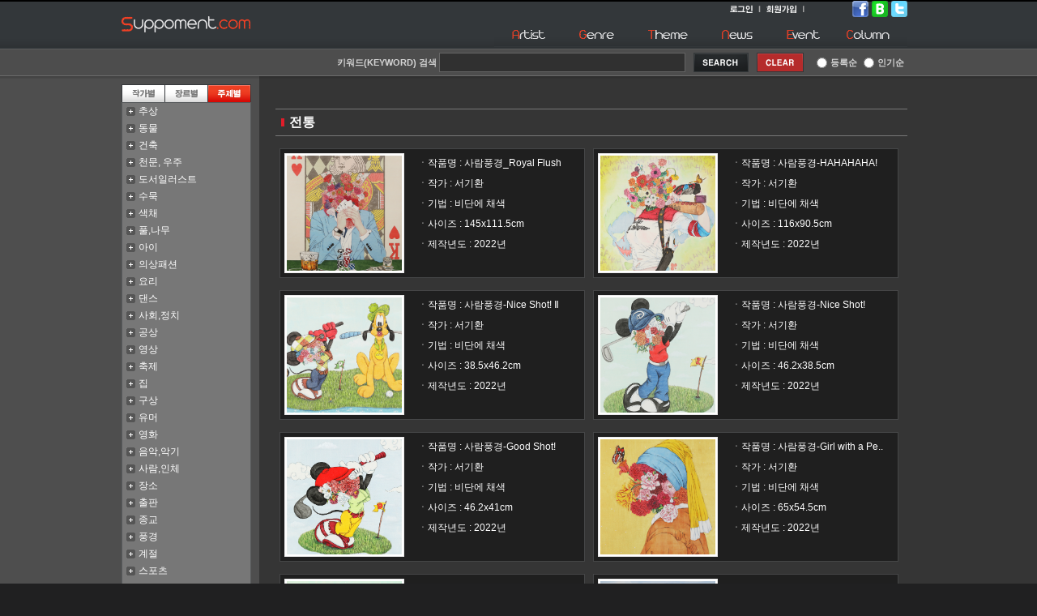

--- FILE ---
content_type: text/html
request_url: http://suppoment.com/shop/m_mall_list.php?ps_ctid=03360000&ctype=left&qr_cd=no
body_size: 153525
content:
<!--
모닝시리즈에 대한 라이센스 명시입니다.
아래 라이센스에 동의하시는 분만 모닝시리즈를 사용할수 있습니다.
꼭 읽어 보시고 사용 하십시오. 

프로그램명 : MORNING 시리즈
배포버젼   : MORNING MALL (안정:20060119버젼)
배포일자   : 2006년 01월 19일
프로그램머 : 안주현
디자인     : 안주현
Homepage   : http://www.morningspecial.com
E-Mail     : morningspecial@empal.com

1.  MORNING 시리즈의 모든 저작권은 안주현 에게 있습니다.
2.  MORNING 시리즈의 배포권은 제작자(안주현)가 허용한 곳에만 있습니다.
    (허락 맡지 않은 재배포는 허용하지 않습니다. 무단 배포하지 마십시오.)
3.  MORNING 시리즈는 저작권 명시시 누구나 사용할수 있습니다.
    (개인,비영리단체,상업사이트 기업이나 영리,비영리 단체포함)
    단. 불법 행위 또는 반 사회적인 사용은 하실수 없습니다.
4.  MORNING 시리즈는 무료프로그램(프리웨어)이 아님을 알려드립니다.
    (모닝시리즈 카피라이터 사용(광고)하는 조건으로 사용할수 있는 애드웨어 입니다.)
5.  MORNING 시리즈 사용시 저작권 명시부분을 훼손하면 안됩니다.
    프로그램 소스, html소스상의 라이센스 및 웹상 출력물 하단에 있는 카피라이트와 링크를 수정하지 마십시요.
    (저작권 표시는 원본 그대로를 유지 하여야 합니다.임의 수정 및 아이콘화 금지)
6.  단, 정식 등록버젼은 저작권 표시를 수정 또는 삭제할수 있습니다.
    (정식 등록버젼에 대한 문의는 register@morningspecial.com 으로 메일로 문의하여 주십시요.)
7.  MORNING 시리즈는 사용으로 인한 데이타 손실 및 기타 손해에 대해서 책임을 지지 않습니다.
8.  MORNING 시리즈에 대해 유지/보수의 의무가 없습니다.
9.  MORNING 시리즈의 상업적 목적으로 판매할수 없습니다.
10. MORNING 시리즈는 소스는 개인적으로 사용시 수정하여 사용할수 있습니다. (단 수정배포는 안됩니다.)
11. MORNING 시리즈에 사용된 스킨 저작권은 스킨 제작자에게 있습니다.
12. 기타 의문사항은 http://www.morningspecial.com 에서 게시판을 이용하여 주십시오.
    (일반 질문은 메일로 받지 않습니다. 자동 필터링 됩니다.)
13. 위 사항에 동의하시는 분만 모닝시리즈를 사용할수 있습니다.
-->
<!DOCTYPE html PUBLIC "-//W3C//DTD HTML 4.0 Transitional//EN" "http://www.w3.org/TR/xhtml1/DTD/xhtml1-transitional.dtd">
<html xmlns="http://www.w3.org/1999/xhtml">
<head>
	<title> 써포먼트</title>
	<meta http-equiv="imagetoolbar" content="no">
	<meta http-equiv="Content-Type" content="text/html; charset=euc-kr">
	<link rel=StyleSheet HREF="./skin/inoproject/css/style.css" type="text/css" title=MORNING>
	<!--2차레이어관련 스크립트	  -->
	<script language="javascript" src="./skin/inoproject/js/ino_cate.js"></script>
	<!-- bottom 네비바 -->
	<script language="javascript" src="./skin/inoproject/js/navigatoin_bar.js"></script>
	<script language="javascript" src="./skin/inoproject/js/ajaxCommon.js"></script>
	<script type="text/javascript" src="./skin/inoproject/js/prototype-1.6.0.2.js"></script>
	<script language="javascript" src="./skin/inoproject/js/morning_korea_basic.js"></script>
<script type="text/javascript" src="./skin/inoproject/js/jquery-1.11.3.min.js"></script>
<!--즐겨찾기 스크립트시작  -->
	<script language="javascript">
		function bookmark(){
			window.external.AddFavorite('http://www.suppoment.com', '써포먼트')
		}
	</script>

<!-- 구글 웹로그 분석 스크립트 시작 -->
<script type="text/javascript">

  var _gaq = _gaq || [];
  _gaq.push(['_setAccount', 'UA-15414078-4']);
  _gaq.push(['_trackPageview']);

  (function() {
    var ga = document.createElement('script'); ga.type = 'text/javascript'; ga.async = true;
    ga.src = ('https:' == document.location.protocol ? 'https://ssl' : 'http://www') + '.google-analytics.com/ga.js';
    var s = document.getElementsByTagName('script')[0]; s.parentNode.insertBefore(ga, s);
  })();

</script>
<!-- 구글 웹로그 분석 스크립트 끝 -->
</head><body  width="100%">
<a name="morningmall_top"></a>
<!----상단---->
<table width="100%" border="0" cellspacing="0" cellpadding="0">
  <tr>
    <td background="./skin/inoproject/images/default/logo_bg.gif">
    <table width="100%" border="0" cellspacing="0" cellpadding="0">
      <tr>
        <td>&nbsp;</td>
        <td width="1000">
        <table width="100%" border="0" cellspacing="0" cellpadding="0">
          <tr>
            <td width="180" align="center"><a href="index.php"><img src="./skin/inoproject/images/default/logo.gif"></a></td>
            <td height="60" align="right">
            <table width="510" border="0" cellspacing="0" cellpadding="0">
              <tr>
                <td align="right">
                <table border="0" cellspacing="0" cellpadding="0">
                  <tr>
                    <td width="45"><a href="m_login.php"><img src="./skin/inoproject/images/default/util01.gif"/></a></td>
                    <td width="54"><a href="m_member.php"><img src="./skin/inoproject/images/default/util02.gif"/></a></td>
					<!-- <td width="59"><a href="m_mall_list.php?ps_ctid=04000000"><img src="./skin/inoproject/images/default/util07.gif"/></a></td> -->
                    <td width="59"></td>
					<td width="20"><a href="http://www.facebook.com/suppoment" target="_blank"><img src="./skin/inoproject/images/default/btn_facebook.gif"/></a></td>
					<td width="4"></td>
                    <td width="20"><a href="http://blog.naver.com/spodc/" target="_blank"><img src="./skin/inoproject/images/default/btn_blog.gif"/></a></td>
                    <td width="4"></td>
                    <td width="20"><a href="#"><img src="./skin/inoproject/images/default/btn_twitter.gif"/></a></td>
                  </tr>
                </table>
                </td>
              </tr>
              <tr>
                <td height="7"></td>
              </tr>
              <tr>
                <td><img src="./skin/inoproject/images/default/navi.gif" border="0" usemap="#navi"/></td>
                <map name="navi" id="navi">
                  <area shape="rect" coords="2,1,92,30" href="/shop/m_mall_list.php?ps_ctid=01000000&ctype=top" />
                  <area shape="rect" coords="91,2,172,29" href="/shop/m_mall_list.php?ps_ctid=02000000&ctype=top" />
                  <area shape="rect" coords="172,3,262,29" href="/shop/m_mall_list.php?ps_ctid=03000000&ctype=top" />
                  <area shape="rect" coords="262,2,344,29" href="/shop/m_board.php?ps_db=bbs_notice" />
                  <area shape="rect" coords="343,2,432,29" href="/shop/m_board.php?ps_db=bbs_event" />
                  <area shape="rect" coords="430,2,513,31" href="/shop/m_board.php?ps_db=bbs_column" />
                </map>
              </tr>
            </table>
            </td>
            <td width="20" align="right"></td>
          </tr>
        </table>
        </td>
        <td>&nbsp;</td>
      </tr>
    </table>
    </td>
  </tr>
  <tr>
    <td height="34" valign="middle" background="./skin/inoproject/images/default/search_bg.gif">
    <table width="100%" border="0" cellspacing="0" cellpadding="0">
      <tr>
        <td>&nbsp;</td>
        <td width="1000">
        <table width="100%" border="0" cellspacing="0" cellpadding="0">
          <tr>
            <td width="180" align="center">&nbsp;</td>
            <td>
			              <table width="100%" border="0" cellspacing="0" cellpadding="0">
              <form method="get" action="m_search.php" name="morning_top_search" onsubmit="javascript:return check_search_keyword()">
              <input type="hidden" name="ps_mode" value="key_search">
              <!-- <input type="hidden" name="url" value="m_mall_list.php"> -->
              <tr>
                <td align="right">
                <table border="0" cellspacing="0" cellpadding="0">
                  <tr>
				    <td class="check_txt01">키워드(KEYWORD) 검색&nbsp;</td>
                    <td width="300"><input id="ps_search" name="ps_search" type="text" class="top_search01" style="width:304px" value="" /></td>
                    <td width="10"></td>
                    <td width="68"><input type="image" src="./skin/inoproject/images/default/search_btn01.gif"></td>
                    <td width="10"></td>
                    <td width="58"><img src="./skin/inoproject/images/default/search_btn02.gif" onclick="morning_top_search.ps_search.value=''"></td>
                  </tr>
                </table>
                </td>
                <td width="9"></td>
                <td width="118" align="right">
                <table border="0" cellspacing="0" cellpadding="0">
                  <tr>
                    <td>
                    <table border="0" cellspacing="0" cellpadding="0" width="58">
                      <tr>
                        <td><input name="srh_type2" type="radio" class="top_check01" id="srh_type4" value="order_reg"  /></td>
                        <td class="check_txt01">등록순</td>
                      </tr>
                    </table>
                    </td>
                    <td>
                    <table border="0" cellspacing="0" cellpadding="0" width="58">
                      <tr>
                        <td><input name="srh_type2" type="radio" class="top_check01" id="srh_type5" value="order_favor"  /></td>
                        <td class="check_txt01">인기순</td>
                      </tr>
                    </table>
                    </td>
                  </tr>
                </table>
                </td>
                <td width="21" align="right"></td>
              </tr>
              </form>
            </table>            </td>
          </tr>
        </table>
        </td>
        <td>&nbsp;</td>
      </tr>
    </table>
    </td>
  </tr>
</table>
<!----상단---->

<!----바디---->
<table width="100%" border="0" cellspacing="0" cellpadding="0">
  <tr>
    <td background="./skin/inoproject/images/default/gray_bg.gif" bgcolor="#4e4e4e" style="background-repeat:repeat-x">&nbsp;</td>
    <td width="1000" bgcolor="#353535" align="center"><table width="100%" border="0" cellspacing="0" cellpadding="0" style="border:0px solid #FFF;">
      <tr>
        <td width="180" align="center" valign="top" background="./skin/inoproject/images/default/gray_bg.gif" bgcolor="#4e4e4e" style="background-repeat:repeat-x">
        <!----좌측---->
        <table width="160" border="0" cellspacing="0" cellpadding="0">
          <tr>
            <td height="10"></td>
          </tr>
          <tr>
            <td>

						<div id="cate_tab01" style="position:relative;display:none;">
							<table width="160" border="0" cellspacing="0" cellpadding="0">
							  <tr>
								<td><table width="100%" border="0" cellspacing="0" cellpadding="0">
								  <tr>
									<td width="53"><a href="#" onclick="tab_cate(0)"><img src="./skin/inoproject/images/default/category_tab01ov.gif" width="53" height="22" /></a></td>
									<td width="54"><a href="#" onclick="tab_cate(1)"><img src="./skin/inoproject/images/default/category_tab02.gif" width="54" height="22" /></a></td>
									<td width="53"><a href="#" onclick="tab_cate(2)"><img src="./skin/inoproject/images/default/category_tab03.gif" width="53" height="22" /></a></td>
								  </tr>
								</table></td>
							  </tr>
							  <tr>
								<td><table width="100%" border="0" cellspacing="1" cellpadding="0" bgcolor="#575a5c">
								  <tr>
									<td bgcolor="#777777">

									<!-- 카테고리시작 -->
									<table width="100%" border="0" cellspacing="0" cellpadding="0">
									  <tr>
										<td width="20" height="21" align="center" class="category01"  ><img src="./skin/inoproject/images/default/category_icon.gif" width="11" height="11" onclick="show_sub_cate('sub_cate0101');" style="cursor:pointer;" /></td>
										<td align="left" class="category01"  ><a href="m_mall_list.php?ps_ctid=01010000&ctype=left&qr_cd=no" style="color:#FFF;">ㄱ</a></td>
									  </tr>
									</table>
									<div id="sub_cate0101" style="display:none;">
									<table width="100%" border="0" cellspacing="0" cellpadding="0">
									  <tr>
										<td width="25" height="21" align="right" class="category01"  ><img src="./skin/inoproject/images/default/category_icon.gif" width="11" height="11" /></td>
										<td align="left" class="category01" style="padding-left:5px;"  ><a href="m_mall_list.php?ps_ctid=01015700&ctype=left&qr_cd=no" style="color:#FFF;">강승희</a></td>
									  </tr>
									</table>
									<table width="100%" border="0" cellspacing="0" cellpadding="0">
									  <tr>
										<td width="25" height="21" align="right" class="category01"  ><img src="./skin/inoproject/images/default/category_icon.gif" width="11" height="11" /></td>
										<td align="left" class="category01" style="padding-left:5px;"  ><a href="m_mall_list.php?ps_ctid=01010500&ctype=left&qr_cd=no" style="color:#FFF;">공미숙</a></td>
									  </tr>
									</table>
									<table width="100%" border="0" cellspacing="0" cellpadding="0">
									  <tr>
										<td width="25" height="21" align="right" class="category01"  ><img src="./skin/inoproject/images/default/category_icon.gif" width="11" height="11" /></td>
										<td align="left" class="category01" style="padding-left:5px;"  ><a href="m_mall_list.php?ps_ctid=01011700&ctype=left&qr_cd=no" style="color:#FFF;">권혜조</a></td>
									  </tr>
									</table>
									<table width="100%" border="0" cellspacing="0" cellpadding="0">
									  <tr>
										<td width="25" height="21" align="right" class="category01"  ><img src="./skin/inoproject/images/default/category_icon.gif" width="11" height="11" /></td>
										<td align="left" class="category01" style="padding-left:5px;"  ><a href="m_mall_list.php?ps_ctid=01012500&ctype=left&qr_cd=no" style="color:#FFF;">권희연</a></td>
									  </tr>
									</table>
									<table width="100%" border="0" cellspacing="0" cellpadding="0">
									  <tr>
										<td width="25" height="21" align="right" class="category01"  ><img src="./skin/inoproject/images/default/category_icon.gif" width="11" height="11" /></td>
										<td align="left" class="category01" style="padding-left:5px;"  ><a href="m_mall_list.php?ps_ctid=01013500&ctype=left&qr_cd=no" style="color:#FFF;">김경연</a></td>
									  </tr>
									</table>
									<table width="100%" border="0" cellspacing="0" cellpadding="0">
									  <tr>
										<td width="25" height="21" align="right" class="category01"  ><img src="./skin/inoproject/images/default/category_icon.gif" width="11" height="11" /></td>
										<td align="left" class="category01" style="padding-left:5px;"  ><a href="m_mall_list.php?ps_ctid=01013600&ctype=left&qr_cd=no" style="color:#FFF;">김대성</a></td>
									  </tr>
									</table>
									<table width="100%" border="0" cellspacing="0" cellpadding="0">
									  <tr>
										<td width="25" height="21" align="right" class="category01"  ><img src="./skin/inoproject/images/default/category_icon.gif" width="11" height="11" /></td>
										<td align="left" class="category01" style="padding-left:5px;"  ><a href="m_mall_list.php?ps_ctid=01014600&ctype=left&qr_cd=no" style="color:#FFF;">김동형</a></td>
									  </tr>
									</table>
									<table width="100%" border="0" cellspacing="0" cellpadding="0">
									  <tr>
										<td width="25" height="21" align="right" class="category01"  ><img src="./skin/inoproject/images/default/category_icon.gif" width="11" height="11" /></td>
										<td align="left" class="category01" style="padding-left:5px;"  ><a href="m_mall_list.php?ps_ctid=01019900&ctype=left&qr_cd=no" style="color:#FFF;">김병종</a></td>
									  </tr>
									</table>
									<table width="100%" border="0" cellspacing="0" cellpadding="0">
									  <tr>
										<td width="25" height="21" align="right" class="category01"  ><img src="./skin/inoproject/images/default/category_icon.gif" width="11" height="11" /></td>
										<td align="left" class="category01" style="padding-left:5px;"  ><a href="m_mall_list.php?ps_ctid=01014500&ctype=left&qr_cd=no" style="color:#FFF;">김봉수</a></td>
									  </tr>
									</table>
									<table width="100%" border="0" cellspacing="0" cellpadding="0">
									  <tr>
										<td width="25" height="21" align="right" class="category01"  ><img src="./skin/inoproject/images/default/category_icon.gif" width="11" height="11" /></td>
										<td align="left" class="category01" style="padding-left:5px;"  ><a href="m_mall_list.php?ps_ctid=01012900&ctype=left&qr_cd=no" style="color:#FFF;">김석</a></td>
									  </tr>
									</table>
									<table width="100%" border="0" cellspacing="0" cellpadding="0">
									  <tr>
										<td width="25" height="21" align="right" class="category01"  ><img src="./skin/inoproject/images/default/category_icon.gif" width="11" height="11" /></td>
										<td align="left" class="category01" style="padding-left:5px;"  ><a href="m_mall_list.php?ps_ctid=01015200&ctype=left&qr_cd=no" style="color:#FFF;">김성근</a></td>
									  </tr>
									</table>
									<table width="100%" border="0" cellspacing="0" cellpadding="0">
									  <tr>
										<td width="25" height="21" align="right" class="category01"  ><img src="./skin/inoproject/images/default/category_icon.gif" width="11" height="11" /></td>
										<td align="left" class="category01" style="padding-left:5px;"  ><a href="m_mall_list.php?ps_ctid=01014300&ctype=left&qr_cd=no" style="color:#FFF;">김순철</a></td>
									  </tr>
									</table>
									<table width="100%" border="0" cellspacing="0" cellpadding="0">
									  <tr>
										<td width="25" height="21" align="right" class="category01"  ><img src="./skin/inoproject/images/default/category_icon.gif" width="11" height="11" /></td>
										<td align="left" class="category01" style="padding-left:5px;"  ><a href="m_mall_list.php?ps_ctid=01010700&ctype=left&qr_cd=no" style="color:#FFF;">김영원</a></td>
									  </tr>
									</table>
									<table width="100%" border="0" cellspacing="0" cellpadding="0">
									  <tr>
										<td width="25" height="21" align="right" class="category01"  ><img src="./skin/inoproject/images/default/category_icon.gif" width="11" height="11" /></td>
										<td align="left" class="category01" style="padding-left:5px;"  ><a href="m_mall_list.php?ps_ctid=01011300&ctype=left&qr_cd=no" style="color:#FFF;">김영주</a></td>
									  </tr>
									</table>
									<table width="100%" border="0" cellspacing="0" cellpadding="0">
									  <tr>
										<td width="25" height="21" align="right" class="category01"  ><img src="./skin/inoproject/images/default/category_icon.gif" width="11" height="11" /></td>
										<td align="left" class="category01" style="padding-left:5px;"  ><a href="m_mall_list.php?ps_ctid=01013400&ctype=left&qr_cd=no" style="color:#FFF;">김재범</a></td>
									  </tr>
									</table>
									<table width="100%" border="0" cellspacing="0" cellpadding="0">
									  <tr>
										<td width="25" height="21" align="right" class="category01"  ><img src="./skin/inoproject/images/default/category_icon.gif" width="11" height="11" /></td>
										<td align="left" class="category01" style="padding-left:5px;"  ><a href="m_mall_list.php?ps_ctid=01014400&ctype=left&qr_cd=no" style="color:#FFF;">김재일</a></td>
									  </tr>
									</table>
									<table width="100%" border="0" cellspacing="0" cellpadding="0">
									  <tr>
										<td width="25" height="21" align="right" class="category01"  ><img src="./skin/inoproject/images/default/category_icon.gif" width="11" height="11" /></td>
										<td align="left" class="category01" style="padding-left:5px;"  ><a href="m_mall_list.php?ps_ctid=01017400&ctype=left&qr_cd=no" style="color:#FFF;">김정희</a></td>
									  </tr>
									</table>
									<table width="100%" border="0" cellspacing="0" cellpadding="0">
									  <tr>
										<td width="25" height="21" align="right" class="category01"  ><img src="./skin/inoproject/images/default/category_icon.gif" width="11" height="11" /></td>
										<td align="left" class="category01" style="padding-left:5px;"  ><a href="m_mall_list.php?ps_ctid=01014100&ctype=left&qr_cd=no" style="color:#FFF;">김종권</a></td>
									  </tr>
									</table>
									<table width="100%" border="0" cellspacing="0" cellpadding="0">
									  <tr>
										<td width="25" height="21" align="right" class="category01"  ><img src="./skin/inoproject/images/default/category_icon.gif" width="11" height="11" /></td>
										<td align="left" class="category01" style="padding-left:5px;"  ><a href="m_mall_list.php?ps_ctid=01011600&ctype=left&qr_cd=no" style="color:#FFF;">김지훈</a></td>
									  </tr>
									</table>
									<table width="100%" border="0" cellspacing="0" cellpadding="0">
									  <tr>
										<td width="25" height="21" align="right" class="category01"  ><img src="./skin/inoproject/images/default/category_icon.gif" width="11" height="11" /></td>
										<td align="left" class="category01" style="padding-left:5px;"  ><a href="m_mall_list.php?ps_ctid=01013300&ctype=left&qr_cd=no" style="color:#FFF;">김찬일</a></td>
									  </tr>
									</table>
									<table width="100%" border="0" cellspacing="0" cellpadding="0">
									  <tr>
										<td width="25" height="21" align="right" class="category01"  ><img src="./skin/inoproject/images/default/category_icon.gif" width="11" height="11" /></td>
										<td align="left" class="category01" style="padding-left:5px;"  ><a href="m_mall_list.php?ps_ctid=01014200&ctype=left&qr_cd=no" style="color:#FFF;">김태호</a></td>
									  </tr>
									</table>
									<table width="100%" border="0" cellspacing="0" cellpadding="0">
									  <tr>
										<td width="25" height="21" align="right" class="category01"  ><img src="./skin/inoproject/images/default/category_icon.gif" width="11" height="11" /></td>
										<td align="left" class="category01" style="padding-left:5px;"  ><a href="m_mall_list.php?ps_ctid=01013900&ctype=left&qr_cd=no" style="color:#FFF;">김희용</a></td>
									  </tr>
									</table>
									<table width="100%" border="0" cellspacing="0" cellpadding="0">
									  <tr>
										<td width="25" height="21" align="right" class="category01"  ><img src="./skin/inoproject/images/default/category_icon.gif" width="11" height="11" /></td>
										<td align="left" class="category01" style="padding-left:5px;"  ><a href="m_mall_list.php?ps_ctid=01010600&ctype=left&qr_cd=no" style="color:#FFF;">김희진</a></td>
									  </tr>
									</table>
									</div>
									<!-- 카테고리끝  -->
									<!-- 카테고리시작 -->
									<table width="100%" border="0" cellspacing="0" cellpadding="0">
									  <tr>
										<td width="20" height="21" align="center" class="category01"  ><img src="./skin/inoproject/images/default/category_icon.gif" width="11" height="11" onclick="show_sub_cate('sub_cate0111');" style="cursor:pointer;" /></td>
										<td align="left" class="category01"  ><a href="m_mall_list.php?ps_ctid=01110000&ctype=left&qr_cd=no" style="color:#FFF;">ㄴ~ㅁ</a></td>
									  </tr>
									</table>
									<div id="sub_cate0111" style="display:none;">
									<table width="100%" border="0" cellspacing="0" cellpadding="0">
									  <tr>
										<td width="25" height="21" align="right" class="category01"  ><img src="./skin/inoproject/images/default/category_icon.gif" width="11" height="11" /></td>
										<td align="left" class="category01" style="padding-left:5px;"  ><a href="m_mall_list.php?ps_ctid=01111200&ctype=left&qr_cd=no" style="color:#FFF;">남영화</a></td>
									  </tr>
									</table>
									</div>
									<!-- 카테고리끝  -->
									<!-- 카테고리시작 -->
									<table width="100%" border="0" cellspacing="0" cellpadding="0">
									  <tr>
										<td width="20" height="21" align="center" class="category01"  ><img src="./skin/inoproject/images/default/category_icon.gif" width="11" height="11" onclick="show_sub_cate('sub_cate0107');" style="cursor:pointer;" /></td>
										<td align="left" class="category01"  ><a href="m_mall_list.php?ps_ctid=01070000&ctype=left&qr_cd=no" style="color:#FFF;">ㅂ</a></td>
									  </tr>
									</table>
									<div id="sub_cate0107" style="display:none;">
									<table width="100%" border="0" cellspacing="0" cellpadding="0">
									  <tr>
										<td width="25" height="21" align="right" class="category01"  ><img src="./skin/inoproject/images/default/category_icon.gif" width="11" height="11" /></td>
										<td align="left" class="category01" style="padding-left:5px;"  ><a href="m_mall_list.php?ps_ctid=01075900&ctype=left&qr_cd=no" style="color:#FFF;">박민섭</a></td>
									  </tr>
									</table>
									<table width="100%" border="0" cellspacing="0" cellpadding="0">
									  <tr>
										<td width="25" height="21" align="right" class="category01"  ><img src="./skin/inoproject/images/default/category_icon.gif" width="11" height="11" /></td>
										<td align="left" class="category01" style="padding-left:5px;"  ><a href="m_mall_list.php?ps_ctid=01075300&ctype=left&qr_cd=no" style="color:#FFF;">박성배</a></td>
									  </tr>
									</table>
									<table width="100%" border="0" cellspacing="0" cellpadding="0">
									  <tr>
										<td width="25" height="21" align="right" class="category01"  ><img src="./skin/inoproject/images/default/category_icon.gif" width="11" height="11" /></td>
										<td align="left" class="category01" style="padding-left:5px;"  ><a href="m_mall_list.php?ps_ctid=01071900&ctype=left&qr_cd=no" style="color:#FFF;">박순철</a></td>
									  </tr>
									</table>
									<table width="100%" border="0" cellspacing="0" cellpadding="0">
									  <tr>
										<td width="25" height="21" align="right" class="category01"  ><img src="./skin/inoproject/images/default/category_icon.gif" width="11" height="11" /></td>
										<td align="left" class="category01" style="padding-left:5px;"  ><a href="m_mall_list.php?ps_ctid=01075000&ctype=left&qr_cd=no" style="color:#FFF;">박영학</a></td>
									  </tr>
									</table>
									<table width="100%" border="0" cellspacing="0" cellpadding="0">
									  <tr>
										<td width="25" height="21" align="right" class="category01"  ><img src="./skin/inoproject/images/default/category_icon.gif" width="11" height="11" /></td>
										<td align="left" class="category01" style="padding-left:5px;"  ><a href="m_mall_list.php?ps_ctid=01075700&ctype=left&qr_cd=no" style="color:#FFF;">박재석</a></td>
									  </tr>
									</table>
									<table width="100%" border="0" cellspacing="0" cellpadding="0">
									  <tr>
										<td width="25" height="21" align="right" class="category01"  ><img src="./skin/inoproject/images/default/category_icon.gif" width="11" height="11" /></td>
										<td align="left" class="category01" style="padding-left:5px;"  ><a href="m_mall_list.php?ps_ctid=01075100&ctype=left&qr_cd=no" style="color:#FFF;">박진성</a></td>
									  </tr>
									</table>
									<table width="100%" border="0" cellspacing="0" cellpadding="0">
									  <tr>
										<td width="25" height="21" align="right" class="category01"  ><img src="./skin/inoproject/images/default/category_icon.gif" width="11" height="11" /></td>
										<td align="left" class="category01" style="padding-left:5px;"  ><a href="m_mall_list.php?ps_ctid=01076000&ctype=left&qr_cd=no" style="color:#FFF;">박현수</a></td>
									  </tr>
									</table>
									<table width="100%" border="0" cellspacing="0" cellpadding="0">
									  <tr>
										<td width="25" height="21" align="right" class="category01"  ><img src="./skin/inoproject/images/default/category_icon.gif" width="11" height="11" /></td>
										<td align="left" class="category01" style="padding-left:5px;"  ><a href="m_mall_list.php?ps_ctid=01071700&ctype=left&qr_cd=no" style="color:#FFF;">박현옥</a></td>
									  </tr>
									</table>
									<table width="100%" border="0" cellspacing="0" cellpadding="0">
									  <tr>
										<td width="25" height="21" align="right" class="category01"  ><img src="./skin/inoproject/images/default/category_icon.gif" width="11" height="11" /></td>
										<td align="left" class="category01" style="padding-left:5px;"  ><a href="m_mall_list.php?ps_ctid=01075200&ctype=left&qr_cd=no" style="color:#FFF;">박형진</a></td>
									  </tr>
									</table>
									<table width="100%" border="0" cellspacing="0" cellpadding="0">
									  <tr>
										<td width="25" height="21" align="right" class="category01"  ><img src="./skin/inoproject/images/default/category_icon.gif" width="11" height="11" /></td>
										<td align="left" class="category01" style="padding-left:5px;"  ><a href="m_mall_list.php?ps_ctid=01070200&ctype=left&qr_cd=no" style="color:#FFF;">박희숙</a></td>
									  </tr>
									</table>
									<table width="100%" border="0" cellspacing="0" cellpadding="0">
									  <tr>
										<td width="25" height="21" align="right" class="category01"  ><img src="./skin/inoproject/images/default/category_icon.gif" width="11" height="11" /></td>
										<td align="left" class="category01" style="padding-left:5px;"  ><a href="m_mall_list.php?ps_ctid=01075800&ctype=left&qr_cd=no" style="color:#FFF;">백진기</a></td>
									  </tr>
									</table>
									</div>
									<!-- 카테고리끝  -->
									<!-- 카테고리시작 -->
									<table width="100%" border="0" cellspacing="0" cellpadding="0">
									  <tr>
										<td width="20" height="21" align="center" class="category01"  ><img src="./skin/inoproject/images/default/category_icon.gif" width="11" height="11" onclick="show_sub_cate('sub_cate0108');" style="cursor:pointer;" /></td>
										<td align="left" class="category01"  ><a href="m_mall_list.php?ps_ctid=01080000&ctype=left&qr_cd=no" style="color:#FFF;">ㅅ</a></td>
									  </tr>
									</table>
									<div id="sub_cate0108" style="display:none;">
									<table width="100%" border="0" cellspacing="0" cellpadding="0">
									  <tr>
										<td width="25" height="21" align="right" class="category01"  ><img src="./skin/inoproject/images/default/category_icon.gif" width="11" height="11" /></td>
										<td align="left" class="category01" style="padding-left:5px;"  ><a href="m_mall_list.php?ps_ctid=01081000&ctype=left&qr_cd=no" style="color:#FFF;">서기환</a></td>
									  </tr>
									</table>
									<table width="100%" border="0" cellspacing="0" cellpadding="0">
									  <tr>
										<td width="25" height="21" align="right" class="category01"  ><img src="./skin/inoproject/images/default/category_icon.gif" width="11" height="11" /></td>
										<td align="left" class="category01" style="padding-left:5px;"  ><a href="m_mall_list.php?ps_ctid=01082000&ctype=left&qr_cd=no" style="color:#FFF;">서선경</a></td>
									  </tr>
									</table>
									<table width="100%" border="0" cellspacing="0" cellpadding="0">
									  <tr>
										<td width="25" height="21" align="right" class="category01"  ><img src="./skin/inoproject/images/default/category_icon.gif" width="11" height="11" /></td>
										<td align="left" class="category01" style="padding-left:5px;"  ><a href="m_mall_list.php?ps_ctid=01082200&ctype=left&qr_cd=no" style="color:#FFF;">석철주</a></td>
									  </tr>
									</table>
									<table width="100%" border="0" cellspacing="0" cellpadding="0">
									  <tr>
										<td width="25" height="21" align="right" class="category01"  ><img src="./skin/inoproject/images/default/category_icon.gif" width="11" height="11" /></td>
										<td align="left" class="category01" style="padding-left:5px;"  ><a href="m_mall_list.php?ps_ctid=01082600&ctype=left&qr_cd=no" style="color:#FFF;">송유정</a></td>
									  </tr>
									</table>
									</div>
									<!-- 카테고리끝  -->
									<!-- 카테고리시작 -->
									<table width="100%" border="0" cellspacing="0" cellpadding="0">
									  <tr>
										<td width="20" height="21" align="center" class="category01"  ><img src="./skin/inoproject/images/default/category_icon.gif" width="11" height="11" onclick="show_sub_cate('sub_cate0102');" style="cursor:pointer;" /></td>
										<td align="left" class="category01"  ><a href="m_mall_list.php?ps_ctid=01020000&ctype=left&qr_cd=no" style="color:#FFF;">ㅇ</a></td>
									  </tr>
									</table>
									<div id="sub_cate0102" style="display:none;">
									<table width="100%" border="0" cellspacing="0" cellpadding="0">
									  <tr>
										<td width="25" height="21" align="right" class="category01"  ><img src="./skin/inoproject/images/default/category_icon.gif" width="11" height="11" /></td>
										<td align="left" class="category01" style="padding-left:5px;"  ><a href="m_mall_list.php?ps_ctid=01024800&ctype=left&qr_cd=no" style="color:#FFF;">안진의</a></td>
									  </tr>
									</table>
									<table width="100%" border="0" cellspacing="0" cellpadding="0">
									  <tr>
										<td width="25" height="21" align="right" class="category01"  ><img src="./skin/inoproject/images/default/category_icon.gif" width="11" height="11" /></td>
										<td align="left" class="category01" style="padding-left:5px;"  ><a href="m_mall_list.php?ps_ctid=01021900&ctype=left&qr_cd=no" style="color:#FFF;">안형남</a></td>
									  </tr>
									</table>
									<table width="100%" border="0" cellspacing="0" cellpadding="0">
									  <tr>
										<td width="25" height="21" align="right" class="category01"  ><img src="./skin/inoproject/images/default/category_icon.gif" width="11" height="11" /></td>
										<td align="left" class="category01" style="padding-left:5px;"  ><a href="m_mall_list.php?ps_ctid=01024400&ctype=left&qr_cd=no" style="color:#FFF;">양현준</a></td>
									  </tr>
									</table>
									<table width="100%" border="0" cellspacing="0" cellpadding="0">
									  <tr>
										<td width="25" height="21" align="right" class="category01"  ><img src="./skin/inoproject/images/default/category_icon.gif" width="11" height="11" /></td>
										<td align="left" class="category01" style="padding-left:5px;"  ><a href="m_mall_list.php?ps_ctid=01024900&ctype=left&qr_cd=no" style="color:#FFF;">오길석</a></td>
									  </tr>
									</table>
									<table width="100%" border="0" cellspacing="0" cellpadding="0">
									  <tr>
										<td width="25" height="21" align="right" class="category01"  ><img src="./skin/inoproject/images/default/category_icon.gif" width="11" height="11" /></td>
										<td align="left" class="category01" style="padding-left:5px;"  ><a href="m_mall_list.php?ps_ctid=01026800&ctype=left&qr_cd=no" style="color:#FFF;">오동훈</a></td>
									  </tr>
									</table>
									<table width="100%" border="0" cellspacing="0" cellpadding="0">
									  <tr>
										<td width="25" height="21" align="right" class="category01"  ><img src="./skin/inoproject/images/default/category_icon.gif" width="11" height="11" /></td>
										<td align="left" class="category01" style="padding-left:5px;"  ><a href="m_mall_list.php?ps_ctid=01020100&ctype=left&qr_cd=no" style="color:#FFF;">오명희</a></td>
									  </tr>
									</table>
									<table width="100%" border="0" cellspacing="0" cellpadding="0">
									  <tr>
										<td width="25" height="21" align="right" class="category01"  ><img src="./skin/inoproject/images/default/category_icon.gif" width="11" height="11" /></td>
										<td align="left" class="category01" style="padding-left:5px;"  ><a href="m_mall_list.php?ps_ctid=01021300&ctype=left&qr_cd=no" style="color:#FFF;">오숙환</a></td>
									  </tr>
									</table>
									<table width="100%" border="0" cellspacing="0" cellpadding="0">
									  <tr>
										<td width="25" height="21" align="right" class="category01"  ><img src="./skin/inoproject/images/default/category_icon.gif" width="11" height="11" /></td>
										<td align="left" class="category01" style="padding-left:5px;"  ><a href="m_mall_list.php?ps_ctid=01023200&ctype=left&qr_cd=no" style="color:#FFF;">유미선</a></td>
									  </tr>
									</table>
									<table width="100%" border="0" cellspacing="0" cellpadding="0">
									  <tr>
										<td width="25" height="21" align="right" class="category01"  ><img src="./skin/inoproject/images/default/category_icon.gif" width="11" height="11" /></td>
										<td align="left" class="category01" style="padding-left:5px;"  ><a href="m_mall_list.php?ps_ctid=01025600&ctype=left&qr_cd=no" style="color:#FFF;">유수미</a></td>
									  </tr>
									</table>
									<table width="100%" border="0" cellspacing="0" cellpadding="0">
									  <tr>
										<td width="25" height="21" align="right" class="category01"  ><img src="./skin/inoproject/images/default/category_icon.gif" width="11" height="11" /></td>
										<td align="left" class="category01" style="padding-left:5px;"  ><a href="m_mall_list.php?ps_ctid=01025400&ctype=left&qr_cd=no" style="color:#FFF;">윤형선</a></td>
									  </tr>
									</table>
									<table width="100%" border="0" cellspacing="0" cellpadding="0">
									  <tr>
										<td width="25" height="21" align="right" class="category01"  ><img src="./skin/inoproject/images/default/category_icon.gif" width="11" height="11" /></td>
										<td align="left" class="category01" style="padding-left:5px;"  ><a href="m_mall_list.php?ps_ctid=01021700&ctype=left&qr_cd=no" style="color:#FFF;">이경림</a></td>
									  </tr>
									</table>
									<table width="100%" border="0" cellspacing="0" cellpadding="0">
									  <tr>
										<td width="25" height="21" align="right" class="category01"  ><img src="./skin/inoproject/images/default/category_icon.gif" width="11" height="11" /></td>
										<td align="left" class="category01" style="padding-left:5px;"  ><a href="m_mall_list.php?ps_ctid=01028000&ctype=left&qr_cd=no" style="color:#FFF;">이다혜</a></td>
									  </tr>
									</table>
									<table width="100%" border="0" cellspacing="0" cellpadding="0">
									  <tr>
										<td width="25" height="21" align="right" class="category01"  ><img src="./skin/inoproject/images/default/category_icon.gif" width="11" height="11" /></td>
										<td align="left" class="category01" style="padding-left:5px;"  ><a href="m_mall_list.php?ps_ctid=01022800&ctype=left&qr_cd=no" style="color:#FFF;">이두식</a></td>
									  </tr>
									</table>
									<table width="100%" border="0" cellspacing="0" cellpadding="0">
									  <tr>
										<td width="25" height="21" align="right" class="category01"  ><img src="./skin/inoproject/images/default/category_icon.gif" width="11" height="11" /></td>
										<td align="left" class="category01" style="padding-left:5px;"  ><a href="m_mall_list.php?ps_ctid=01025700&ctype=left&qr_cd=no" style="color:#FFF;">이사라</a></td>
									  </tr>
									</table>
									<table width="100%" border="0" cellspacing="0" cellpadding="0">
									  <tr>
										<td width="25" height="21" align="right" class="category01"  ><img src="./skin/inoproject/images/default/category_icon.gif" width="11" height="11" /></td>
										<td align="left" class="category01" style="padding-left:5px;"  ><a href="m_mall_list.php?ps_ctid=01024700&ctype=left&qr_cd=no" style="color:#FFF;">이석주</a></td>
									  </tr>
									</table>
									<table width="100%" border="0" cellspacing="0" cellpadding="0">
									  <tr>
										<td width="25" height="21" align="right" class="category01"  ><img src="./skin/inoproject/images/default/category_icon.gif" width="11" height="11" /></td>
										<td align="left" class="category01" style="padding-left:5px;"  ><a href="m_mall_list.php?ps_ctid=01028600&ctype=left&qr_cd=no" style="color:#FFF;">이수홍</a></td>
									  </tr>
									</table>
									<table width="100%" border="0" cellspacing="0" cellpadding="0">
									  <tr>
										<td width="25" height="21" align="right" class="category01"  ><img src="./skin/inoproject/images/default/category_icon.gif" width="11" height="11" /></td>
										<td align="left" class="category01" style="padding-left:5px;"  ><a href="m_mall_list.php?ps_ctid=01025900&ctype=left&qr_cd=no" style="color:#FFF;">이영희</a></td>
									  </tr>
									</table>
									<table width="100%" border="0" cellspacing="0" cellpadding="0">
									  <tr>
										<td width="25" height="21" align="right" class="category01"  ><img src="./skin/inoproject/images/default/category_icon.gif" width="11" height="11" /></td>
										<td align="left" class="category01" style="padding-left:5px;"  ><a href="m_mall_list.php?ps_ctid=01026900&ctype=left&qr_cd=no" style="color:#FFF;">이원교</a></td>
									  </tr>
									</table>
									<table width="100%" border="0" cellspacing="0" cellpadding="0">
									  <tr>
										<td width="25" height="21" align="right" class="category01"  ><img src="./skin/inoproject/images/default/category_icon.gif" width="11" height="11" /></td>
										<td align="left" class="category01" style="padding-left:5px;"  ><a href="m_mall_list.php?ps_ctid=01020200&ctype=left&qr_cd=no" style="color:#FFF;">이인섭</a></td>
									  </tr>
									</table>
									<table width="100%" border="0" cellspacing="0" cellpadding="0">
									  <tr>
										<td width="25" height="21" align="right" class="category01"  ><img src="./skin/inoproject/images/default/category_icon.gif" width="11" height="11" /></td>
										<td align="left" class="category01" style="padding-left:5px;"  ><a href="m_mall_list.php?ps_ctid=01027800&ctype=left&qr_cd=no" style="color:#FFF;">이정교</a></td>
									  </tr>
									</table>
									<table width="100%" border="0" cellspacing="0" cellpadding="0">
									  <tr>
										<td width="25" height="21" align="right" class="category01"  ><img src="./skin/inoproject/images/default/category_icon.gif" width="11" height="11" /></td>
										<td align="left" class="category01" style="padding-left:5px;"  ><a href="m_mall_list.php?ps_ctid=01025500&ctype=left&qr_cd=no" style="color:#FFF;">이종안</a></td>
									  </tr>
									</table>
									<table width="100%" border="0" cellspacing="0" cellpadding="0">
									  <tr>
										<td width="25" height="21" align="right" class="category01"  ><img src="./skin/inoproject/images/default/category_icon.gif" width="11" height="11" /></td>
										<td align="left" class="category01" style="padding-left:5px;"  ><a href="m_mall_list.php?ps_ctid=01029900&ctype=left&qr_cd=no" style="color:#FFF;">이지수</a></td>
									  </tr>
									</table>
									<table width="100%" border="0" cellspacing="0" cellpadding="0">
									  <tr>
										<td width="25" height="21" align="right" class="category01"  ><img src="./skin/inoproject/images/default/category_icon.gif" width="11" height="11" /></td>
										<td align="left" class="category01" style="padding-left:5px;"  ><a href="m_mall_list.php?ps_ctid=01026100&ctype=left&qr_cd=no" style="color:#FFF;">이진영</a></td>
									  </tr>
									</table>
									<table width="100%" border="0" cellspacing="0" cellpadding="0">
									  <tr>
										<td width="25" height="21" align="right" class="category01"  ><img src="./skin/inoproject/images/default/category_icon.gif" width="11" height="11" /></td>
										<td align="left" class="category01" style="padding-left:5px;"  ><a href="m_mall_list.php?ps_ctid=01029100&ctype=left&qr_cd=no" style="color:#FFF;">이창희</a></td>
									  </tr>
									</table>
									<table width="100%" border="0" cellspacing="0" cellpadding="0">
									  <tr>
										<td width="25" height="21" align="right" class="category01"  ><img src="./skin/inoproject/images/default/category_icon.gif" width="11" height="11" /></td>
										<td align="left" class="category01" style="padding-left:5px;"  ><a href="m_mall_list.php?ps_ctid=01023300&ctype=left&qr_cd=no" style="color:#FFF;">이혜령</a></td>
									  </tr>
									</table>
									<table width="100%" border="0" cellspacing="0" cellpadding="0">
									  <tr>
										<td width="25" height="21" align="right" class="category01"  ><img src="./skin/inoproject/images/default/category_icon.gif" width="11" height="11" /></td>
										<td align="left" class="category01" style="padding-left:5px;"  ><a href="m_mall_list.php?ps_ctid=01021800&ctype=left&qr_cd=no" style="color:#FFF;">임승현</a></td>
									  </tr>
									</table>
									<table width="100%" border="0" cellspacing="0" cellpadding="0">
									  <tr>
										<td width="25" height="21" align="right" class="category01"  ><img src="./skin/inoproject/images/default/category_icon.gif" width="11" height="11" /></td>
										<td align="left" class="category01" style="padding-left:5px;"  ><a href="m_mall_list.php?ps_ctid=01026400&ctype=left&qr_cd=no" style="color:#FFF;">임철순</a></td>
									  </tr>
									</table>
									</div>
									<!-- 카테고리끝  -->
									<!-- 카테고리시작 -->
									<table width="100%" border="0" cellspacing="0" cellpadding="0">
									  <tr>
										<td width="20" height="21" align="center" class="category01"  ><img src="./skin/inoproject/images/default/category_icon.gif" width="11" height="11" onclick="show_sub_cate('sub_cate0109');" style="cursor:pointer;" /></td>
										<td align="left" class="category01"  ><a href="m_mall_list.php?ps_ctid=01090000&ctype=left&qr_cd=no" style="color:#FFF;">ㅈ</a></td>
									  </tr>
									</table>
									<div id="sub_cate0109" style="display:none;">
									<table width="100%" border="0" cellspacing="0" cellpadding="0">
									  <tr>
										<td width="25" height="21" align="right" class="category01"  ><img src="./skin/inoproject/images/default/category_icon.gif" width="11" height="11" /></td>
										<td align="left" class="category01" style="padding-left:5px;"  ><a href="m_mall_list.php?ps_ctid=01095500&ctype=left&qr_cd=no" style="color:#FFF;">장기용</a></td>
									  </tr>
									</table>
									<table width="100%" border="0" cellspacing="0" cellpadding="0">
									  <tr>
										<td width="25" height="21" align="right" class="category01"  ><img src="./skin/inoproject/images/default/category_icon.gif" width="11" height="11" /></td>
										<td align="left" class="category01" style="padding-left:5px;"  ><a href="m_mall_list.php?ps_ctid=01094500&ctype=left&qr_cd=no" style="color:#FFF;">장을봉</a></td>
									  </tr>
									</table>
									<table width="100%" border="0" cellspacing="0" cellpadding="0">
									  <tr>
										<td width="25" height="21" align="right" class="category01"  ><img src="./skin/inoproject/images/default/category_icon.gif" width="11" height="11" /></td>
										<td align="left" class="category01" style="padding-left:5px;"  ><a href="m_mall_list.php?ps_ctid=01092700&ctype=left&qr_cd=no" style="color:#FFF;">장태영</a></td>
									  </tr>
									</table>
									<table width="100%" border="0" cellspacing="0" cellpadding="0">
									  <tr>
										<td width="25" height="21" align="right" class="category01"  ><img src="./skin/inoproject/images/default/category_icon.gif" width="11" height="11" /></td>
										<td align="left" class="category01" style="padding-left:5px;"  ><a href="m_mall_list.php?ps_ctid=01094700&ctype=left&qr_cd=no" style="color:#FFF;">장현재</a></td>
									  </tr>
									</table>
									<table width="100%" border="0" cellspacing="0" cellpadding="0">
									  <tr>
										<td width="25" height="21" align="right" class="category01"  ><img src="./skin/inoproject/images/default/category_icon.gif" width="11" height="11" /></td>
										<td align="left" class="category01" style="padding-left:5px;"  ><a href="m_mall_list.php?ps_ctid=01095900&ctype=left&qr_cd=no" style="color:#FFF;">장희진</a></td>
									  </tr>
									</table>
									<table width="100%" border="0" cellspacing="0" cellpadding="0">
									  <tr>
										<td width="25" height="21" align="right" class="category01"  ><img src="./skin/inoproject/images/default/category_icon.gif" width="11" height="11" /></td>
										<td align="left" class="category01" style="padding-left:5px;"  ><a href="m_mall_list.php?ps_ctid=01095200&ctype=left&qr_cd=no" style="color:#FFF;">전용환</a></td>
									  </tr>
									</table>
									<table width="100%" border="0" cellspacing="0" cellpadding="0">
									  <tr>
										<td width="25" height="21" align="right" class="category01"  ><img src="./skin/inoproject/images/default/category_icon.gif" width="11" height="11" /></td>
										<td align="left" class="category01" style="padding-left:5px;"  ><a href="m_mall_list.php?ps_ctid=01090100&ctype=left&qr_cd=no" style="color:#FFF;">정경연</a></td>
									  </tr>
									</table>
									<table width="100%" border="0" cellspacing="0" cellpadding="0">
									  <tr>
										<td width="25" height="21" align="right" class="category01"  ><img src="./skin/inoproject/images/default/category_icon.gif" width="11" height="11" /></td>
										<td align="left" class="category01" style="padding-left:5px;"  ><a href="m_mall_list.php?ps_ctid=01090600&ctype=left&qr_cd=no" style="color:#FFF;">정순희</a></td>
									  </tr>
									</table>
									<table width="100%" border="0" cellspacing="0" cellpadding="0">
									  <tr>
										<td width="25" height="21" align="right" class="category01"  ><img src="./skin/inoproject/images/default/category_icon.gif" width="11" height="11" /></td>
										<td align="left" class="category01" style="padding-left:5px;"  ><a href="m_mall_list.php?ps_ctid=01095600&ctype=left&qr_cd=no" style="color:#FFF;">정연희</a></td>
									  </tr>
									</table>
									<table width="100%" border="0" cellspacing="0" cellpadding="0">
									  <tr>
										<td width="25" height="21" align="right" class="category01"  ><img src="./skin/inoproject/images/default/category_icon.gif" width="11" height="11" /></td>
										<td align="left" class="category01" style="padding-left:5px;"  ><a href="m_mall_list.php?ps_ctid=01096000&ctype=left&qr_cd=no" style="color:#FFF;">정영한</a></td>
									  </tr>
									</table>
									<table width="100%" border="0" cellspacing="0" cellpadding="0">
									  <tr>
										<td width="25" height="21" align="right" class="category01"  ><img src="./skin/inoproject/images/default/category_icon.gif" width="11" height="11" /></td>
										<td align="left" class="category01" style="padding-left:5px;"  ><a href="m_mall_list.php?ps_ctid=01090400&ctype=left&qr_cd=no" style="color:#FFF;">정원경</a></td>
									  </tr>
									</table>
									<table width="100%" border="0" cellspacing="0" cellpadding="0">
									  <tr>
										<td width="25" height="21" align="right" class="category01"  ><img src="./skin/inoproject/images/default/category_icon.gif" width="11" height="11" /></td>
										<td align="left" class="category01" style="padding-left:5px;"  ><a href="m_mall_list.php?ps_ctid=01094800&ctype=left&qr_cd=no" style="color:#FFF;">정유정</a></td>
									  </tr>
									</table>
									<table width="100%" border="0" cellspacing="0" cellpadding="0">
									  <tr>
										<td width="25" height="21" align="right" class="category01"  ><img src="./skin/inoproject/images/default/category_icon.gif" width="11" height="11" /></td>
										<td align="left" class="category01" style="padding-left:5px;"  ><a href="m_mall_list.php?ps_ctid=01091300&ctype=left&qr_cd=no" style="color:#FFF;">정진용</a></td>
									  </tr>
									</table>
									<table width="100%" border="0" cellspacing="0" cellpadding="0">
									  <tr>
										<td width="25" height="21" align="right" class="category01"  ><img src="./skin/inoproject/images/default/category_icon.gif" width="11" height="11" /></td>
										<td align="left" class="category01" style="padding-left:5px;"  ><a href="m_mall_list.php?ps_ctid=01092500&ctype=left&qr_cd=no" style="color:#FFF;">정현숙</a></td>
									  </tr>
									</table>
									<table width="100%" border="0" cellspacing="0" cellpadding="0">
									  <tr>
										<td width="25" height="21" align="right" class="category01"  ><img src="./skin/inoproject/images/default/category_icon.gif" width="11" height="11" /></td>
										<td align="left" class="category01" style="padding-left:5px;"  ><a href="m_mall_list.php?ps_ctid=01094900&ctype=left&qr_cd=no" style="color:#FFF;">정희경</a></td>
									  </tr>
									</table>
									<table width="100%" border="0" cellspacing="0" cellpadding="0">
									  <tr>
										<td width="25" height="21" align="right" class="category01"  ><img src="./skin/inoproject/images/default/category_icon.gif" width="11" height="11" /></td>
										<td align="left" class="category01" style="padding-left:5px;"  ><a href="m_mall_list.php?ps_ctid=01090200&ctype=left&qr_cd=no" style="color:#FFF;">정희주</a></td>
									  </tr>
									</table>
									<table width="100%" border="0" cellspacing="0" cellpadding="0">
									  <tr>
										<td width="25" height="21" align="right" class="category01"  ><img src="./skin/inoproject/images/default/category_icon.gif" width="11" height="11" /></td>
										<td align="left" class="category01" style="padding-left:5px;"  ><a href="m_mall_list.php?ps_ctid=01095800&ctype=left&qr_cd=no" style="color:#FFF;">조성천</a></td>
									  </tr>
									</table>
									<table width="100%" border="0" cellspacing="0" cellpadding="0">
									  <tr>
										<td width="25" height="21" align="right" class="category01"  ><img src="./skin/inoproject/images/default/category_icon.gif" width="11" height="11" /></td>
										<td align="left" class="category01" style="padding-left:5px;"  ><a href="m_mall_list.php?ps_ctid=01095000&ctype=left&qr_cd=no" style="color:#FFF;">주태석</a></td>
									  </tr>
									</table>
									<table width="100%" border="0" cellspacing="0" cellpadding="0">
									  <tr>
										<td width="25" height="21" align="right" class="category01"  ><img src="./skin/inoproject/images/default/category_icon.gif" width="11" height="11" /></td>
										<td align="left" class="category01" style="padding-left:5px;"  ><a href="m_mall_list.php?ps_ctid=01095300&ctype=left&qr_cd=no" style="color:#FFF;">주후식</a></td>
									  </tr>
									</table>
									<table width="100%" border="0" cellspacing="0" cellpadding="0">
									  <tr>
										<td width="25" height="21" align="right" class="category01"  ><img src="./skin/inoproject/images/default/category_icon.gif" width="11" height="11" /></td>
										<td align="left" class="category01" style="padding-left:5px;"  ><a href="m_mall_list.php?ps_ctid=01096200&ctype=left&qr_cd=no" style="color:#FFF;">지근욱</a></td>
									  </tr>
									</table>
									<table width="100%" border="0" cellspacing="0" cellpadding="0">
									  <tr>
										<td width="25" height="21" align="right" class="category01"  ><img src="./skin/inoproject/images/default/category_icon.gif" width="11" height="11" /></td>
										<td align="left" class="category01" style="padding-left:5px;"  ><a href="m_mall_list.php?ps_ctid=01093600&ctype=left&qr_cd=no" style="color:#FFF;">지석철</a></td>
									  </tr>
									</table>
									<table width="100%" border="0" cellspacing="0" cellpadding="0">
									  <tr>
										<td width="25" height="21" align="right" class="category01"  ><img src="./skin/inoproject/images/default/category_icon.gif" width="11" height="11" /></td>
										<td align="left" class="category01" style="padding-left:5px;"  ><a href="m_mall_list.php?ps_ctid=01095400&ctype=left&qr_cd=no" style="color:#FFF;">진민욱</a></td>
									  </tr>
									</table>
									</div>
									<!-- 카테고리끝  -->
									<!-- 카테고리시작 -->
									<table width="100%" border="0" cellspacing="0" cellpadding="0">
									  <tr>
										<td width="20" height="21" align="center" class="category01"  ><img src="./skin/inoproject/images/default/category_icon.gif" width="11" height="11" onclick="show_sub_cate('sub_cate0103');" style="cursor:pointer;" /></td>
										<td align="left" class="category01"  ><a href="m_mall_list.php?ps_ctid=01030000&ctype=left&qr_cd=no" style="color:#FFF;">ㅊ~ㅎ</a></td>
									  </tr>
									</table>
									<div id="sub_cate0103" style="display:none;">
									<table width="100%" border="0" cellspacing="0" cellpadding="0">
									  <tr>
										<td width="25" height="21" align="right" class="category01"  ><img src="./skin/inoproject/images/default/category_icon.gif" width="11" height="11" /></td>
										<td align="left" class="category01" style="padding-left:5px;"  ><a href="m_mall_list.php?ps_ctid=01035900&ctype=left&qr_cd=no" style="color:#FFF;">최문석</a></td>
									  </tr>
									</table>
									<table width="100%" border="0" cellspacing="0" cellpadding="0">
									  <tr>
										<td width="25" height="21" align="right" class="category01"  ><img src="./skin/inoproject/images/default/category_icon.gif" width="11" height="11" /></td>
										<td align="left" class="category01" style="padding-left:5px;"  ><a href="m_mall_list.php?ps_ctid=01035600&ctype=left&qr_cd=no" style="color:#FFF;">최윤정</a></td>
									  </tr>
									</table>
									<table width="100%" border="0" cellspacing="0" cellpadding="0">
									  <tr>
										<td width="25" height="21" align="right" class="category01"  ><img src="./skin/inoproject/images/default/category_icon.gif" width="11" height="11" /></td>
										<td align="left" class="category01" style="padding-left:5px;"  ><a href="m_mall_list.php?ps_ctid=01035100&ctype=left&qr_cd=no" style="color:#FFF;">최재원</a></td>
									  </tr>
									</table>
									<table width="100%" border="0" cellspacing="0" cellpadding="0">
									  <tr>
										<td width="25" height="21" align="right" class="category01"  ><img src="./skin/inoproject/images/default/category_icon.gif" width="11" height="11" /></td>
										<td align="left" class="category01" style="padding-left:5px;"  ><a href="m_mall_list.php?ps_ctid=01034500&ctype=left&qr_cd=no" style="color:#FFF;">최지윤</a></td>
									  </tr>
									</table>
									<table width="100%" border="0" cellspacing="0" cellpadding="0">
									  <tr>
										<td width="25" height="21" align="right" class="category01"  ><img src="./skin/inoproject/images/default/category_icon.gif" width="11" height="11" /></td>
										<td align="left" class="category01" style="padding-left:5px;"  ><a href="m_mall_list.php?ps_ctid=01036000&ctype=left&qr_cd=no" style="color:#FFF;">하윤</a></td>
									  </tr>
									</table>
									<table width="100%" border="0" cellspacing="0" cellpadding="0">
									  <tr>
										<td width="25" height="21" align="right" class="category01"  ><img src="./skin/inoproject/images/default/category_icon.gif" width="11" height="11" /></td>
										<td align="left" class="category01" style="padding-left:5px;"  ><a href="m_mall_list.php?ps_ctid=01032300&ctype=left&qr_cd=no" style="color:#FFF;">하정현</a></td>
									  </tr>
									</table>
									<table width="100%" border="0" cellspacing="0" cellpadding="0">
									  <tr>
										<td width="25" height="21" align="right" class="category01"  ><img src="./skin/inoproject/images/default/category_icon.gif" width="11" height="11" /></td>
										<td align="left" class="category01" style="padding-left:5px;"  ><a href="m_mall_list.php?ps_ctid=01035500&ctype=left&qr_cd=no" style="color:#FFF;">하판덕</a></td>
									  </tr>
									</table>
									<table width="100%" border="0" cellspacing="0" cellpadding="0">
									  <tr>
										<td width="25" height="21" align="right" class="category01"  ><img src="./skin/inoproject/images/default/category_icon.gif" width="11" height="11" /></td>
										<td align="left" class="category01" style="padding-left:5px;"  ><a href="m_mall_list.php?ps_ctid=01035700&ctype=left&qr_cd=no" style="color:#FFF;">한신영</a></td>
									  </tr>
									</table>
									<table width="100%" border="0" cellspacing="0" cellpadding="0">
									  <tr>
										<td width="25" height="21" align="right" class="category01"  ><img src="./skin/inoproject/images/default/category_icon.gif" width="11" height="11" /></td>
										<td align="left" class="category01" style="padding-left:5px;"  ><a href="m_mall_list.php?ps_ctid=01035400&ctype=left&qr_cd=no" style="color:#FFF;">함도하</a></td>
									  </tr>
									</table>
									<table width="100%" border="0" cellspacing="0" cellpadding="0">
									  <tr>
										<td width="25" height="21" align="right" class="category01"  ><img src="./skin/inoproject/images/default/category_icon.gif" width="11" height="11" /></td>
										<td align="left" class="category01" style="padding-left:5px;"  ><a href="m_mall_list.php?ps_ctid=01035800&ctype=left&qr_cd=no" style="color:#FFF;">홍정우</a></td>
									  </tr>
									</table>
									</div>
									<!-- 카테고리끝  -->
									<!-- 카테고리시작 -->
									<table width="100%" border="0" cellspacing="0" cellpadding="0">
									  <tr>
										<td width="20" height="21" align="center" class="category01"  ><img src="./skin/inoproject/images/default/category_icon.gif" width="11" height="11" onclick="show_sub_cate('sub_cate0104');" style="cursor:pointer;" /></td>
										<td align="left" class="category01"  ><a href="m_mall_list.php?ps_ctid=01040000&ctype=left&qr_cd=no" style="color:#FFF;">A~I</a></td>
									  </tr>
									</table>
									<div id="sub_cate0104" style="display:none;">
									</div>
									<!-- 카테고리끝  -->
									<!-- 카테고리시작 -->
									<table width="100%" border="0" cellspacing="0" cellpadding="0">
									  <tr>
										<td width="20" height="21" align="center" class="category01"  ><img src="./skin/inoproject/images/default/category_icon.gif" width="11" height="11" onclick="show_sub_cate('sub_cate0105');" style="cursor:pointer;" /></td>
										<td align="left" class="category01"  ><a href="m_mall_list.php?ps_ctid=01050000&ctype=left&qr_cd=no" style="color:#FFF;">J~Q</a></td>
									  </tr>
									</table>
									<div id="sub_cate0105" style="display:none;">
									</div>
									<!-- 카테고리끝  -->
									<!-- 카테고리시작 -->
									<table width="100%" border="0" cellspacing="0" cellpadding="0">
									  <tr>
										<td width="20" height="21" align="center" class="category01"  ><img src="./skin/inoproject/images/default/category_icon.gif" width="11" height="11" onclick="show_sub_cate('sub_cate0106');" style="cursor:pointer;" /></td>
										<td align="left" class="category01"  ><a href="m_mall_list.php?ps_ctid=01060000&ctype=left&qr_cd=no" style="color:#FFF;">R~Z</a></td>
									  </tr>
									</table>
									<div id="sub_cate0106" style="display:none;">
									<table width="100%" border="0" cellspacing="0" cellpadding="0">
									  <tr>
										<td width="25" height="21" align="right" class="category01"  ><img src="./skin/inoproject/images/default/category_icon.gif" width="11" height="11" /></td>
										<td align="left" class="category01" style="padding-left:5px;"  ><a href="m_mall_list.php?ps_ctid=01060200&ctype=left&qr_cd=no" style="color:#FFF;">Ricky Kim</a></td>
									  </tr>
									</table>
									</div>
									<!-- 카테고리끝  -->
									</td>
								  </tr>
								</table></td>
							  </tr>
							</table>
						</div>
						<div id="cate_tab02" style="position:relative;display:none;">
							<table width="160" border="0" cellspacing="0" cellpadding="0">
							  <tr>
								<td><table width="100%" border="0" cellspacing="0" cellpadding="0">
								  <tr>
									<td width="53"><a href="#" onclick="tab_cate(0)"><img src="./skin/inoproject/images/default/category_tab01.gif" width="53" height="22" /></a></td>
									<td width="54"><a href="#" onclick="tab_cate(1)"><img src="./skin/inoproject/images/default/category_tab02ov.gif" width="54" height="22" /></a></td>
									<td width="53"><a href="#" onclick="tab_cate(2)"><img src="./skin/inoproject/images/default/category_tab03.gif" width="53" height="22" /></a></td>
								  </tr>
								</table></td>
							  </tr>
							  <tr>
								<td><table width="100%" border="0" cellspacing="1" cellpadding="0" bgcolor="#575a5c">
								  <tr>
									<td bgcolor="#777777">

									<!-- 카테고리시작 -->
									<table width="100%" border="0" cellspacing="0" cellpadding="0">
									  <tr>
										<td width="20" height="21" align="center" class="category01" ><img src="./skin/inoproject/images/default/category_icon.gif" width="11" height="11" onclick="show_sub_cate('sub_cate0201');" style="cursor:pointer;" /></td>
										<td align="left" class="category01" ><a href="m_mall_list.php?ps_ctid=02010000&ctype=left&qr_cd=no" style="color:#FFF;">한국화</a></td>
									  </tr>
									</table>
									<div id="sub_cate0201" style="display:none;">
									</div>
									<!-- 카테고리끝  -->
									<!-- 카테고리시작 -->
									<table width="100%" border="0" cellspacing="0" cellpadding="0">
									  <tr>
										<td width="20" height="21" align="center" class="category01" ><img src="./skin/inoproject/images/default/category_icon.gif" width="11" height="11" onclick="show_sub_cate('sub_cate0223');" style="cursor:pointer;" /></td>
										<td align="left" class="category01" ><a href="m_mall_list.php?ps_ctid=02230000&ctype=left&qr_cd=no" style="color:#FFF;">Contemporary Art</a></td>
									  </tr>
									</table>
									<div id="sub_cate0223" style="display:none;">
									</div>
									<!-- 카테고리끝  -->
									<!-- 카테고리시작 -->
									<table width="100%" border="0" cellspacing="0" cellpadding="0">
									  <tr>
										<td width="20" height="21" align="center" class="category01" ><img src="./skin/inoproject/images/default/category_icon.gif" width="11" height="11" onclick="show_sub_cate('sub_cate0202');" style="cursor:pointer;" /></td>
										<td align="left" class="category01" ><a href="m_mall_list.php?ps_ctid=02020000&ctype=left&qr_cd=no" style="color:#FFF;">유화</a></td>
									  </tr>
									</table>
									<div id="sub_cate0202" style="display:none;">
									</div>
									<!-- 카테고리끝  -->
									<!-- 카테고리시작 -->
									<table width="100%" border="0" cellspacing="0" cellpadding="0">
									  <tr>
										<td width="20" height="21" align="center" class="category01" ><img src="./skin/inoproject/images/default/category_icon.gif" width="11" height="11" onclick="show_sub_cate('sub_cate0204');" style="cursor:pointer;" /></td>
										<td align="left" class="category01" ><a href="m_mall_list.php?ps_ctid=02040000&ctype=left&qr_cd=no" style="color:#FFF;">조각</a></td>
									  </tr>
									</table>
									<div id="sub_cate0204" style="display:none;">
									</div>
									<!-- 카테고리끝  -->
									<!-- 카테고리시작 -->
									<table width="100%" border="0" cellspacing="0" cellpadding="0">
									  <tr>
										<td width="20" height="21" align="center" class="category01" ><img src="./skin/inoproject/images/default/category_icon.gif" width="11" height="11" onclick="show_sub_cate('sub_cate0203');" style="cursor:pointer;" /></td>
										<td align="left" class="category01" ><a href="m_mall_list.php?ps_ctid=02030000&ctype=left&qr_cd=no" style="color:#FFF;">디자인</a></td>
									  </tr>
									</table>
									<div id="sub_cate0203" style="display:none;">
									</div>
									<!-- 카테고리끝  -->
									<!-- 카테고리시작 -->
									<table width="100%" border="0" cellspacing="0" cellpadding="0">
									  <tr>
										<td width="20" height="21" align="center" class="category01" ><img src="./skin/inoproject/images/default/category_icon.gif" width="11" height="11" onclick="show_sub_cate('sub_cate0205');" style="cursor:pointer;" /></td>
										<td align="left" class="category01" ><a href="m_mall_list.php?ps_ctid=02050000&ctype=left&qr_cd=no" style="color:#FFF;">판화</a></td>
									  </tr>
									</table>
									<div id="sub_cate0205" style="display:none;">
									</div>
									<!-- 카테고리끝  -->
									<!-- 카테고리시작 -->
									<table width="100%" border="0" cellspacing="0" cellpadding="0">
									  <tr>
										<td width="20" height="21" align="center" class="category01" ><img src="./skin/inoproject/images/default/category_icon.gif" width="11" height="11" onclick="show_sub_cate('sub_cate0206');" style="cursor:pointer;" /></td>
										<td align="left" class="category01" ><a href="m_mall_list.php?ps_ctid=02060000&ctype=left&qr_cd=no" style="color:#FFF;">팝아트</a></td>
									  </tr>
									</table>
									<div id="sub_cate0206" style="display:none;">
									</div>
									<!-- 카테고리끝  -->
									<!-- 카테고리시작 -->
									<table width="100%" border="0" cellspacing="0" cellpadding="0">
									  <tr>
										<td width="20" height="21" align="center" class="category01" ><img src="./skin/inoproject/images/default/category_icon.gif" width="11" height="11" onclick="show_sub_cate('sub_cate0207');" style="cursor:pointer;" /></td>
										<td align="left" class="category01" ><a href="m_mall_list.php?ps_ctid=02070000&ctype=left&qr_cd=no" style="color:#FFF;">사진</a></td>
									  </tr>
									</table>
									<div id="sub_cate0207" style="display:none;">
									</div>
									<!-- 카테고리끝  -->
									<!-- 카테고리시작 -->
									<table width="100%" border="0" cellspacing="0" cellpadding="0">
									  <tr>
										<td width="20" height="21" align="center" class="category01" ><img src="./skin/inoproject/images/default/category_icon.gif" width="11" height="11" onclick="show_sub_cate('sub_cate0208');" style="cursor:pointer;" /></td>
										<td align="left" class="category01" ><a href="m_mall_list.php?ps_ctid=02080000&ctype=left&qr_cd=no" style="color:#FFF;">금속공예</a></td>
									  </tr>
									</table>
									<div id="sub_cate0208" style="display:none;">
									</div>
									<!-- 카테고리끝  -->
									<!-- 카테고리시작 -->
									<table width="100%" border="0" cellspacing="0" cellpadding="0">
									  <tr>
										<td width="20" height="21" align="center" class="category01" ><img src="./skin/inoproject/images/default/category_icon.gif" width="11" height="11" onclick="show_sub_cate('sub_cate0209');" style="cursor:pointer;" /></td>
										<td align="left" class="category01" ><a href="m_mall_list.php?ps_ctid=02090000&ctype=left&qr_cd=no" style="color:#FFF;">도예.유리</a></td>
									  </tr>
									</table>
									<div id="sub_cate0209" style="display:none;">
									</div>
									<!-- 카테고리끝  -->
									<!-- 카테고리시작 -->
									<table width="100%" border="0" cellspacing="0" cellpadding="0">
									  <tr>
										<td width="20" height="21" align="center" class="category01" ><img src="./skin/inoproject/images/default/category_icon.gif" width="11" height="11" onclick="show_sub_cate('sub_cate0210');" style="cursor:pointer;" /></td>
										<td align="left" class="category01" ><a href="m_mall_list.php?ps_ctid=02100000&ctype=left&qr_cd=no" style="color:#FFF;">목공예</a></td>
									  </tr>
									</table>
									<div id="sub_cate0210" style="display:none;">
									</div>
									<!-- 카테고리끝  -->
									<!-- 카테고리시작 -->
									<table width="100%" border="0" cellspacing="0" cellpadding="0">
									  <tr>
										<td width="20" height="21" align="center" class="category01" ><img src="./skin/inoproject/images/default/category_icon.gif" width="11" height="11" onclick="show_sub_cate('sub_cate0211');" style="cursor:pointer;" /></td>
										<td align="left" class="category01" ><a href="m_mall_list.php?ps_ctid=02110000&ctype=left&qr_cd=no" style="color:#FFF;">섬유공예</a></td>
									  </tr>
									</table>
									<div id="sub_cate0211" style="display:none;">
									</div>
									<!-- 카테고리끝  -->
									<!-- 카테고리시작 -->
									<table width="100%" border="0" cellspacing="0" cellpadding="0">
									  <tr>
										<td width="20" height="21" align="center" class="category01" ><img src="./skin/inoproject/images/default/category_icon.gif" width="11" height="11" onclick="show_sub_cate('sub_cate0212');" style="cursor:pointer;" /></td>
										<td align="left" class="category01" ><a href="m_mall_list.php?ps_ctid=02120000&ctype=left&qr_cd=no" style="color:#FFF;">서예</a></td>
									  </tr>
									</table>
									<div id="sub_cate0212" style="display:none;">
									</div>
									<!-- 카테고리끝  -->
									<!-- 카테고리시작 -->
									<table width="100%" border="0" cellspacing="0" cellpadding="0">
									  <tr>
										<td width="20" height="21" align="center" class="category01" ><img src="./skin/inoproject/images/default/category_icon.gif" width="11" height="11" onclick="show_sub_cate('sub_cate0213');" style="cursor:pointer;" /></td>
										<td align="left" class="category01" ><a href="m_mall_list.php?ps_ctid=02130000&ctype=left&qr_cd=no" style="color:#FFF;">문인화</a></td>
									  </tr>
									</table>
									<div id="sub_cate0213" style="display:none;">
									</div>
									<!-- 카테고리끝  -->
									<!-- 카테고리시작 -->
									<table width="100%" border="0" cellspacing="0" cellpadding="0">
									  <tr>
										<td width="20" height="21" align="center" class="category01" ><img src="./skin/inoproject/images/default/category_icon.gif" width="11" height="11" onclick="show_sub_cate('sub_cate0214');" style="cursor:pointer;" /></td>
										<td align="left" class="category01" ><a href="m_mall_list.php?ps_ctid=02140000&ctype=left&qr_cd=no" style="color:#FFF;">수채화</a></td>
									  </tr>
									</table>
									<div id="sub_cate0214" style="display:none;">
									</div>
									<!-- 카테고리끝  -->
									<!-- 카테고리시작 -->
									<table width="100%" border="0" cellspacing="0" cellpadding="0">
									  <tr>
										<td width="20" height="21" align="center" class="category01" ><img src="./skin/inoproject/images/default/category_icon.gif" width="11" height="11" onclick="show_sub_cate('sub_cate0215');" style="cursor:pointer;" /></td>
										<td align="left" class="category01" ><a href="m_mall_list.php?ps_ctid=02150000&ctype=left&qr_cd=no" style="color:#FFF;">그래픽</a></td>
									  </tr>
									</table>
									<div id="sub_cate0215" style="display:none;">
									</div>
									<!-- 카테고리끝  -->
									<!-- 카테고리시작 -->
									<table width="100%" border="0" cellspacing="0" cellpadding="0">
									  <tr>
										<td width="20" height="21" align="center" class="category01" ><img src="./skin/inoproject/images/default/category_icon.gif" width="11" height="11" onclick="show_sub_cate('sub_cate0216');" style="cursor:pointer;" /></td>
										<td align="left" class="category01" ><a href="m_mall_list.php?ps_ctid=02160000&ctype=left&qr_cd=no" style="color:#FFF;">일러스트</a></td>
									  </tr>
									</table>
									<div id="sub_cate0216" style="display:none;">
									</div>
									<!-- 카테고리끝  -->
									<!-- 카테고리시작 -->
									<table width="100%" border="0" cellspacing="0" cellpadding="0">
									  <tr>
										<td width="20" height="21" align="center" class="category01" ><img src="./skin/inoproject/images/default/category_icon.gif" width="11" height="11" onclick="show_sub_cate('sub_cate0217');" style="cursor:pointer;" /></td>
										<td align="left" class="category01" ><a href="m_mall_list.php?ps_ctid=02170000&ctype=left&qr_cd=no" style="color:#FFF;">패션</a></td>
									  </tr>
									</table>
									<div id="sub_cate0217" style="display:none;">
									</div>
									<!-- 카테고리끝  -->
									<!-- 카테고리시작 -->
									<table width="100%" border="0" cellspacing="0" cellpadding="0">
									  <tr>
										<td width="20" height="21" align="center" class="category01" ><img src="./skin/inoproject/images/default/category_icon.gif" width="11" height="11" onclick="show_sub_cate('sub_cate0218');" style="cursor:pointer;" /></td>
										<td align="left" class="category01" ><a href="m_mall_list.php?ps_ctid=02180000&ctype=left&qr_cd=no" style="color:#FFF;">애니메이션</a></td>
									  </tr>
									</table>
									<div id="sub_cate0218" style="display:none;">
									</div>
									<!-- 카테고리끝  -->
									<!-- 카테고리시작 -->
									<table width="100%" border="0" cellspacing="0" cellpadding="0">
									  <tr>
										<td width="20" height="21" align="center" class="category01" ><img src="./skin/inoproject/images/default/category_icon.gif" width="11" height="11" onclick="show_sub_cate('sub_cate0219');" style="cursor:pointer;" /></td>
										<td align="left" class="category01" ><a href="m_mall_list.php?ps_ctid=02190000&ctype=left&qr_cd=no" style="color:#FFF;">설치</a></td>
									  </tr>
									</table>
									<div id="sub_cate0219" style="display:none;">
									</div>
									<!-- 카테고리끝  -->
									<!-- 카테고리시작 -->
									<table width="100%" border="0" cellspacing="0" cellpadding="0">
									  <tr>
										<td width="20" height="21" align="center" class="category01" ><img src="./skin/inoproject/images/default/category_icon.gif" width="11" height="11" onclick="show_sub_cate('sub_cate0220');" style="cursor:pointer;" /></td>
										<td align="left" class="category01" ><a href="m_mall_list.php?ps_ctid=02200000&ctype=left&qr_cd=no" style="color:#FFF;">미디어 아트</a></td>
									  </tr>
									</table>
									<div id="sub_cate0220" style="display:none;">
									</div>
									<!-- 카테고리끝  -->
									<!-- 카테고리시작 -->
									<table width="100%" border="0" cellspacing="0" cellpadding="0">
									  <tr>
										<td width="20" height="21" align="center" class="category01" ><img src="./skin/inoproject/images/default/category_icon.gif" width="11" height="11" onclick="show_sub_cate('sub_cate0221');" style="cursor:pointer;" /></td>
										<td align="left" class="category01" ><a href="m_mall_list.php?ps_ctid=02210000&ctype=left&qr_cd=no" style="color:#FFF;">Giclee</a></td>
									  </tr>
									</table>
									<div id="sub_cate0221" style="display:none;">
									</div>
									<!-- 카테고리끝  -->
									<!-- 카테고리시작 -->
									<table width="100%" border="0" cellspacing="0" cellpadding="0">
									  <tr>
										<td width="20" height="21" align="center" class="category01" ><img src="./skin/inoproject/images/default/category_icon.gif" width="11" height="11" onclick="show_sub_cate('sub_cate0222');" style="cursor:pointer;" /></td>
										<td align="left" class="category01" ><a href="m_mall_list.php?ps_ctid=02220000&ctype=left&qr_cd=no" style="color:#FFF;">전통예술</a></td>
									  </tr>
									</table>
									<div id="sub_cate0222" style="display:none;">
									</div>
									<!-- 카테고리끝  -->
									<!-- 카테고리시작 -->
									<table width="100%" border="0" cellspacing="0" cellpadding="0">
									  <tr>
										<td width="20" height="21" align="center" class="category01" ><img src="./skin/inoproject/images/default/category_icon.gif" width="11" height="11" onclick="show_sub_cate('sub_cate0224');" style="cursor:pointer;" /></td>
										<td align="left" class="category01" ><a href="m_mall_list.php?ps_ctid=02240000&ctype=left&qr_cd=no" style="color:#FFF;">드로잉</a></td>
									  </tr>
									</table>
									<div id="sub_cate0224" style="display:none;">
									</div>
									<!-- 카테고리끝  -->
									</td>
								  </tr>
								</table></td>
							  </tr>
							</table>
						</div>
						<div id="cate_tab03" style="position:relative;display:;">
							<table width="160" border="0" cellspacing="0" cellpadding="0">
							  <tr>
								<td><table width="100%" border="0" cellspacing="0" cellpadding="0">
								  <tr>
									<td width="53"><a href="#" onclick="tab_cate(0)"><img src="./skin/inoproject/images/default/category_tab01.gif" width="53" height="22" /></a></td>
									<td width="54"><a href="#" onclick="tab_cate(1)"><img src="./skin/inoproject/images/default/category_tab02.gif" width="54" height="22" /></a></td>
									<td width="53"><a href="#" onclick="tab_cate(2)"><img src="./skin/inoproject/images/default/category_tab03ov.gif" width="53" height="22" /></a></td>
								  </tr>
								</table></td>
							  </tr>
							  <tr>
								<td><table width="100%" border="0" cellspacing="1" cellpadding="0" bgcolor="#575a5c">
								  <tr>
									<td bgcolor="#777777">

									<!-- 카테고리시작 -->
									<table width="100%" border="0" cellspacing="0" cellpadding="0">
									  <tr>
										<td width="20" height="21" align="center" class="category01" ><img src="./skin/inoproject/images/default/category_icon.gif" width="11" height="11" onclick="show_sub_cate('sub_cate0301');" style="cursor:pointer;" /></td>
										<td align="left" class="category01" ><a href="m_mall_list.php?ps_ctid=03010000&ctype=left&qr_cd=no" style="color:#FFF;">추상</a></td>
									  </tr>
									</table>
									<div id="sub_cate0301" style="display:none;">
									<table width="100%" border="0" cellspacing="0" cellpadding="0">
									  <tr>
										<td width="25" height="21" align="right" class="category01"  ><img src="./skin/inoproject/images/default/category_icon.gif" width="11" height="11" /></td>
										<td align="left" class="category01" style="padding-left:5px;"  ><a href="m_mall_list.php?ps_ctid=03010100&ctype=left&qr_cd=no" style="color:#FFF;">반추상</a></td>
									  </tr>
									</table>
									</div>
									<!-- 카테고리끝  -->
									<!-- 카테고리시작 -->
									<table width="100%" border="0" cellspacing="0" cellpadding="0">
									  <tr>
										<td width="20" height="21" align="center" class="category01" ><img src="./skin/inoproject/images/default/category_icon.gif" width="11" height="11" onclick="show_sub_cate('sub_cate0302');" style="cursor:pointer;" /></td>
										<td align="left" class="category01" ><a href="m_mall_list.php?ps_ctid=03020000&ctype=left&qr_cd=no" style="color:#FFF;">동물</a></td>
									  </tr>
									</table>
									<div id="sub_cate0302" style="display:none;">
									</div>
									<!-- 카테고리끝  -->
									<!-- 카테고리시작 -->
									<table width="100%" border="0" cellspacing="0" cellpadding="0">
									  <tr>
										<td width="20" height="21" align="center" class="category01" ><img src="./skin/inoproject/images/default/category_icon.gif" width="11" height="11" onclick="show_sub_cate('sub_cate0303');" style="cursor:pointer;" /></td>
										<td align="left" class="category01" ><a href="m_mall_list.php?ps_ctid=03030000&ctype=left&qr_cd=no" style="color:#FFF;">건축</a></td>
									  </tr>
									</table>
									<div id="sub_cate0303" style="display:none;">
									</div>
									<!-- 카테고리끝  -->
									<!-- 카테고리시작 -->
									<table width="100%" border="0" cellspacing="0" cellpadding="0">
									  <tr>
										<td width="20" height="21" align="center" class="category01" ><img src="./skin/inoproject/images/default/category_icon.gif" width="11" height="11" onclick="show_sub_cate('sub_cate0304');" style="cursor:pointer;" /></td>
										<td align="left" class="category01" ><a href="m_mall_list.php?ps_ctid=03040000&ctype=left&qr_cd=no" style="color:#FFF;">천문, 우주</a></td>
									  </tr>
									</table>
									<div id="sub_cate0304" style="display:none;">
									</div>
									<!-- 카테고리끝  -->
									<!-- 카테고리시작 -->
									<table width="100%" border="0" cellspacing="0" cellpadding="0">
									  <tr>
										<td width="20" height="21" align="center" class="category01" ><img src="./skin/inoproject/images/default/category_icon.gif" width="11" height="11" onclick="show_sub_cate('sub_cate0305');" style="cursor:pointer;" /></td>
										<td align="left" class="category01" ><a href="m_mall_list.php?ps_ctid=03050000&ctype=left&qr_cd=no" style="color:#FFF;">도서일러스트</a></td>
									  </tr>
									</table>
									<div id="sub_cate0305" style="display:none;">
									</div>
									<!-- 카테고리끝  -->
									<!-- 카테고리시작 -->
									<table width="100%" border="0" cellspacing="0" cellpadding="0">
									  <tr>
										<td width="20" height="21" align="center" class="category01" ><img src="./skin/inoproject/images/default/category_icon.gif" width="11" height="11" onclick="show_sub_cate('sub_cate0306');" style="cursor:pointer;" /></td>
										<td align="left" class="category01" ><a href="m_mall_list.php?ps_ctid=03060000&ctype=left&qr_cd=no" style="color:#FFF;">수묵</a></td>
									  </tr>
									</table>
									<div id="sub_cate0306" style="display:none;">
									</div>
									<!-- 카테고리끝  -->
									<!-- 카테고리시작 -->
									<table width="100%" border="0" cellspacing="0" cellpadding="0">
									  <tr>
										<td width="20" height="21" align="center" class="category01" ><img src="./skin/inoproject/images/default/category_icon.gif" width="11" height="11" onclick="show_sub_cate('sub_cate0307');" style="cursor:pointer;" /></td>
										<td align="left" class="category01" ><a href="m_mall_list.php?ps_ctid=03070000&ctype=left&qr_cd=no" style="color:#FFF;">색채</a></td>
									  </tr>
									</table>
									<div id="sub_cate0307" style="display:none;">
									</div>
									<!-- 카테고리끝  -->
									<!-- 카테고리시작 -->
									<table width="100%" border="0" cellspacing="0" cellpadding="0">
									  <tr>
										<td width="20" height="21" align="center" class="category01" ><img src="./skin/inoproject/images/default/category_icon.gif" width="11" height="11" onclick="show_sub_cate('sub_cate0308');" style="cursor:pointer;" /></td>
										<td align="left" class="category01" ><a href="m_mall_list.php?ps_ctid=03080000&ctype=left&qr_cd=no" style="color:#FFF;">풀,나무</a></td>
									  </tr>
									</table>
									<div id="sub_cate0308" style="display:none;">
									</div>
									<!-- 카테고리끝  -->
									<!-- 카테고리시작 -->
									<table width="100%" border="0" cellspacing="0" cellpadding="0">
									  <tr>
										<td width="20" height="21" align="center" class="category01" ><img src="./skin/inoproject/images/default/category_icon.gif" width="11" height="11" onclick="show_sub_cate('sub_cate0309');" style="cursor:pointer;" /></td>
										<td align="left" class="category01" ><a href="m_mall_list.php?ps_ctid=03090000&ctype=left&qr_cd=no" style="color:#FFF;">아이</a></td>
									  </tr>
									</table>
									<div id="sub_cate0309" style="display:none;">
									</div>
									<!-- 카테고리끝  -->
									<!-- 카테고리시작 -->
									<table width="100%" border="0" cellspacing="0" cellpadding="0">
									  <tr>
										<td width="20" height="21" align="center" class="category01" ><img src="./skin/inoproject/images/default/category_icon.gif" width="11" height="11" onclick="show_sub_cate('sub_cate0310');" style="cursor:pointer;" /></td>
										<td align="left" class="category01" ><a href="m_mall_list.php?ps_ctid=03100000&ctype=left&qr_cd=no" style="color:#FFF;">의상패션</a></td>
									  </tr>
									</table>
									<div id="sub_cate0310" style="display:none;">
									</div>
									<!-- 카테고리끝  -->
									<!-- 카테고리시작 -->
									<table width="100%" border="0" cellspacing="0" cellpadding="0">
									  <tr>
										<td width="20" height="21" align="center" class="category01" ><img src="./skin/inoproject/images/default/category_icon.gif" width="11" height="11" onclick="show_sub_cate('sub_cate0311');" style="cursor:pointer;" /></td>
										<td align="left" class="category01" ><a href="m_mall_list.php?ps_ctid=03110000&ctype=left&qr_cd=no" style="color:#FFF;">요리</a></td>
									  </tr>
									</table>
									<div id="sub_cate0311" style="display:none;">
									</div>
									<!-- 카테고리끝  -->
									<!-- 카테고리시작 -->
									<table width="100%" border="0" cellspacing="0" cellpadding="0">
									  <tr>
										<td width="20" height="21" align="center" class="category01" ><img src="./skin/inoproject/images/default/category_icon.gif" width="11" height="11" onclick="show_sub_cate('sub_cate0312');" style="cursor:pointer;" /></td>
										<td align="left" class="category01" ><a href="m_mall_list.php?ps_ctid=03120000&ctype=left&qr_cd=no" style="color:#FFF;">댄스</a></td>
									  </tr>
									</table>
									<div id="sub_cate0312" style="display:none;">
									</div>
									<!-- 카테고리끝  -->
									<!-- 카테고리시작 -->
									<table width="100%" border="0" cellspacing="0" cellpadding="0">
									  <tr>
										<td width="20" height="21" align="center" class="category01" ><img src="./skin/inoproject/images/default/category_icon.gif" width="11" height="11" onclick="show_sub_cate('sub_cate0313');" style="cursor:pointer;" /></td>
										<td align="left" class="category01" ><a href="m_mall_list.php?ps_ctid=03130000&ctype=left&qr_cd=no" style="color:#FFF;">사회,정치</a></td>
									  </tr>
									</table>
									<div id="sub_cate0313" style="display:none;">
									</div>
									<!-- 카테고리끝  -->
									<!-- 카테고리시작 -->
									<table width="100%" border="0" cellspacing="0" cellpadding="0">
									  <tr>
										<td width="20" height="21" align="center" class="category01" ><img src="./skin/inoproject/images/default/category_icon.gif" width="11" height="11" onclick="show_sub_cate('sub_cate0314');" style="cursor:pointer;" /></td>
										<td align="left" class="category01" ><a href="m_mall_list.php?ps_ctid=03140000&ctype=left&qr_cd=no" style="color:#FFF;">공상</a></td>
									  </tr>
									</table>
									<div id="sub_cate0314" style="display:none;">
									</div>
									<!-- 카테고리끝  -->
									<!-- 카테고리시작 -->
									<table width="100%" border="0" cellspacing="0" cellpadding="0">
									  <tr>
										<td width="20" height="21" align="center" class="category01" ><img src="./skin/inoproject/images/default/category_icon.gif" width="11" height="11" onclick="show_sub_cate('sub_cate0315');" style="cursor:pointer;" /></td>
										<td align="left" class="category01" ><a href="m_mall_list.php?ps_ctid=03150000&ctype=left&qr_cd=no" style="color:#FFF;">영상</a></td>
									  </tr>
									</table>
									<div id="sub_cate0315" style="display:none;">
									</div>
									<!-- 카테고리끝  -->
									<!-- 카테고리시작 -->
									<table width="100%" border="0" cellspacing="0" cellpadding="0">
									  <tr>
										<td width="20" height="21" align="center" class="category01" ><img src="./skin/inoproject/images/default/category_icon.gif" width="11" height="11" onclick="show_sub_cate('sub_cate0317');" style="cursor:pointer;" /></td>
										<td align="left" class="category01" ><a href="m_mall_list.php?ps_ctid=03170000&ctype=left&qr_cd=no" style="color:#FFF;">축제</a></td>
									  </tr>
									</table>
									<div id="sub_cate0317" style="display:none;">
									</div>
									<!-- 카테고리끝  -->
									<!-- 카테고리시작 -->
									<table width="100%" border="0" cellspacing="0" cellpadding="0">
									  <tr>
										<td width="20" height="21" align="center" class="category01" ><img src="./skin/inoproject/images/default/category_icon.gif" width="11" height="11" onclick="show_sub_cate('sub_cate0318');" style="cursor:pointer;" /></td>
										<td align="left" class="category01" ><a href="m_mall_list.php?ps_ctid=03180000&ctype=left&qr_cd=no" style="color:#FFF;">집</a></td>
									  </tr>
									</table>
									<div id="sub_cate0318" style="display:none;">
									</div>
									<!-- 카테고리끝  -->
									<!-- 카테고리시작 -->
									<table width="100%" border="0" cellspacing="0" cellpadding="0">
									  <tr>
										<td width="20" height="21" align="center" class="category01" ><img src="./skin/inoproject/images/default/category_icon.gif" width="11" height="11" onclick="show_sub_cate('sub_cate0325');" style="cursor:pointer;" /></td>
										<td align="left" class="category01" ><a href="m_mall_list.php?ps_ctid=03250000&ctype=left&qr_cd=no" style="color:#FFF;">구상</a></td>
									  </tr>
									</table>
									<div id="sub_cate0325" style="display:none;">
									</div>
									<!-- 카테고리끝  -->
									<!-- 카테고리시작 -->
									<table width="100%" border="0" cellspacing="0" cellpadding="0">
									  <tr>
										<td width="20" height="21" align="center" class="category01" ><img src="./skin/inoproject/images/default/category_icon.gif" width="11" height="11" onclick="show_sub_cate('sub_cate0319');" style="cursor:pointer;" /></td>
										<td align="left" class="category01" ><a href="m_mall_list.php?ps_ctid=03190000&ctype=left&qr_cd=no" style="color:#FFF;">유머</a></td>
									  </tr>
									</table>
									<div id="sub_cate0319" style="display:none;">
									</div>
									<!-- 카테고리끝  -->
									<!-- 카테고리시작 -->
									<table width="100%" border="0" cellspacing="0" cellpadding="0">
									  <tr>
										<td width="20" height="21" align="center" class="category01" ><img src="./skin/inoproject/images/default/category_icon.gif" width="11" height="11" onclick="show_sub_cate('sub_cate0322');" style="cursor:pointer;" /></td>
										<td align="left" class="category01" ><a href="m_mall_list.php?ps_ctid=03220000&ctype=left&qr_cd=no" style="color:#FFF;">영화</a></td>
									  </tr>
									</table>
									<div id="sub_cate0322" style="display:none;">
									</div>
									<!-- 카테고리끝  -->
									<!-- 카테고리시작 -->
									<table width="100%" border="0" cellspacing="0" cellpadding="0">
									  <tr>
										<td width="20" height="21" align="center" class="category01" ><img src="./skin/inoproject/images/default/category_icon.gif" width="11" height="11" onclick="show_sub_cate('sub_cate0323');" style="cursor:pointer;" /></td>
										<td align="left" class="category01" ><a href="m_mall_list.php?ps_ctid=03230000&ctype=left&qr_cd=no" style="color:#FFF;">음악,악기</a></td>
									  </tr>
									</table>
									<div id="sub_cate0323" style="display:none;">
									</div>
									<!-- 카테고리끝  -->
									<!-- 카테고리시작 -->
									<table width="100%" border="0" cellspacing="0" cellpadding="0">
									  <tr>
										<td width="20" height="21" align="center" class="category01" ><img src="./skin/inoproject/images/default/category_icon.gif" width="11" height="11" onclick="show_sub_cate('sub_cate0324');" style="cursor:pointer;" /></td>
										<td align="left" class="category01" ><a href="m_mall_list.php?ps_ctid=03240000&ctype=left&qr_cd=no" style="color:#FFF;">사람,인체</a></td>
									  </tr>
									</table>
									<div id="sub_cate0324" style="display:none;">
									</div>
									<!-- 카테고리끝  -->
									<!-- 카테고리시작 -->
									<table width="100%" border="0" cellspacing="0" cellpadding="0">
									  <tr>
										<td width="20" height="21" align="center" class="category01" ><img src="./skin/inoproject/images/default/category_icon.gif" width="11" height="11" onclick="show_sub_cate('sub_cate0326');" style="cursor:pointer;" /></td>
										<td align="left" class="category01" ><a href="m_mall_list.php?ps_ctid=03260000&ctype=left&qr_cd=no" style="color:#FFF;">장소</a></td>
									  </tr>
									</table>
									<div id="sub_cate0326" style="display:none;">
									</div>
									<!-- 카테고리끝  -->
									<!-- 카테고리시작 -->
									<table width="100%" border="0" cellspacing="0" cellpadding="0">
									  <tr>
										<td width="20" height="21" align="center" class="category01" ><img src="./skin/inoproject/images/default/category_icon.gif" width="11" height="11" onclick="show_sub_cate('sub_cate0327');" style="cursor:pointer;" /></td>
										<td align="left" class="category01" ><a href="m_mall_list.php?ps_ctid=03270000&ctype=left&qr_cd=no" style="color:#FFF;">출판</a></td>
									  </tr>
									</table>
									<div id="sub_cate0327" style="display:none;">
									</div>
									<!-- 카테고리끝  -->
									<!-- 카테고리시작 -->
									<table width="100%" border="0" cellspacing="0" cellpadding="0">
									  <tr>
										<td width="20" height="21" align="center" class="category01" ><img src="./skin/inoproject/images/default/category_icon.gif" width="11" height="11" onclick="show_sub_cate('sub_cate0328');" style="cursor:pointer;" /></td>
										<td align="left" class="category01" ><a href="m_mall_list.php?ps_ctid=03280000&ctype=left&qr_cd=no" style="color:#FFF;">종교</a></td>
									  </tr>
									</table>
									<div id="sub_cate0328" style="display:none;">
									</div>
									<!-- 카테고리끝  -->
									<!-- 카테고리시작 -->
									<table width="100%" border="0" cellspacing="0" cellpadding="0">
									  <tr>
										<td width="20" height="21" align="center" class="category01" ><img src="./skin/inoproject/images/default/category_icon.gif" width="11" height="11" onclick="show_sub_cate('sub_cate0329');" style="cursor:pointer;" /></td>
										<td align="left" class="category01" ><a href="m_mall_list.php?ps_ctid=03290000&ctype=left&qr_cd=no" style="color:#FFF;">풍경</a></td>
									  </tr>
									</table>
									<div id="sub_cate0329" style="display:none;">
									</div>
									<!-- 카테고리끝  -->
									<!-- 카테고리시작 -->
									<table width="100%" border="0" cellspacing="0" cellpadding="0">
									  <tr>
										<td width="20" height="21" align="center" class="category01" ><img src="./skin/inoproject/images/default/category_icon.gif" width="11" height="11" onclick="show_sub_cate('sub_cate0330');" style="cursor:pointer;" /></td>
										<td align="left" class="category01" ><a href="m_mall_list.php?ps_ctid=03300000&ctype=left&qr_cd=no" style="color:#FFF;">계절</a></td>
									  </tr>
									</table>
									<div id="sub_cate0330" style="display:none;">
									</div>
									<!-- 카테고리끝  -->
									<!-- 카테고리시작 -->
									<table width="100%" border="0" cellspacing="0" cellpadding="0">
									  <tr>
										<td width="20" height="21" align="center" class="category01" ><img src="./skin/inoproject/images/default/category_icon.gif" width="11" height="11" onclick="show_sub_cate('sub_cate0331');" style="cursor:pointer;" /></td>
										<td align="left" class="category01" ><a href="m_mall_list.php?ps_ctid=03310000&ctype=left&qr_cd=no" style="color:#FFF;">스포츠</a></td>
									  </tr>
									</table>
									<div id="sub_cate0331" style="display:none;">
									</div>
									<!-- 카테고리끝  -->
									<!-- 카테고리시작 -->
									<table width="100%" border="0" cellspacing="0" cellpadding="0">
									  <tr>
										<td width="20" height="21" align="center" class="category01" ><img src="./skin/inoproject/images/default/category_icon.gif" width="11" height="11" onclick="show_sub_cate('sub_cate0332');" style="cursor:pointer;" /></td>
										<td align="left" class="category01" ><a href="m_mall_list.php?ps_ctid=03320000&ctype=left&qr_cd=no" style="color:#FFF;">일상생활</a></td>
									  </tr>
									</table>
									<div id="sub_cate0332" style="display:none;">
									</div>
									<!-- 카테고리끝  -->
									<!-- 카테고리시작 -->
									<table width="100%" border="0" cellspacing="0" cellpadding="0">
									  <tr>
										<td width="20" height="21" align="center" class="category01" ><img src="./skin/inoproject/images/default/category_icon.gif" width="11" height="11" onclick="show_sub_cate('sub_cate0334');" style="cursor:pointer;" /></td>
										<td align="left" class="category01" ><a href="m_mall_list.php?ps_ctid=03340000&ctype=left&qr_cd=no" style="color:#FFF;">운송</a></td>
									  </tr>
									</table>
									<div id="sub_cate0334" style="display:none;">
									</div>
									<!-- 카테고리끝  -->
									<!-- 카테고리시작 -->
									<table width="100%" border="0" cellspacing="0" cellpadding="0">
									  <tr>
										<td width="20" height="21" align="center" class="category01" ><img src="./skin/inoproject/images/default/category_icon.gif" width="11" height="11" onclick="show_sub_cate('sub_cate0335');" style="cursor:pointer;" /></td>
										<td align="left" class="category01" ><a href="m_mall_list.php?ps_ctid=03350000&ctype=left&qr_cd=no" style="color:#FFF;">꽃</a></td>
									  </tr>
									</table>
									<div id="sub_cate0335" style="display:none;">
									</div>
									<!-- 카테고리끝  -->
									<!-- 카테고리시작 -->
									<table width="100%" border="0" cellspacing="0" cellpadding="0">
									  <tr>
										<td width="20" height="21" align="center" class="category01"  bgcolor='#333333'><img src="./skin/inoproject/images/default/category_icon.gif" width="11" height="11" onclick="show_sub_cate('sub_cate0336');" style="cursor:pointer;" /></td>
										<td align="left" class="category01"  bgcolor='#333333'><a href="m_mall_list.php?ps_ctid=03360000&ctype=left&qr_cd=no" style="color:#FFF;">전통</a></td>
									  </tr>
									</table>
									<div id="sub_cate0336" style="display:;">
									</div>
									<!-- 카테고리끝  -->
									<!-- 카테고리시작 -->
									<table width="100%" border="0" cellspacing="0" cellpadding="0">
									  <tr>
										<td width="20" height="21" align="center" class="category01" ><img src="./skin/inoproject/images/default/category_icon.gif" width="11" height="11" onclick="show_sub_cate('sub_cate0337');" style="cursor:pointer;" /></td>
										<td align="left" class="category01" ><a href="m_mall_list.php?ps_ctid=03370000&ctype=left&qr_cd=no" style="color:#FFF;">세계문화</a></td>
									  </tr>
									</table>
									<div id="sub_cate0337" style="display:none;">
									</div>
									<!-- 카테고리끝  -->
									<!-- 카테고리시작 -->
									<table width="100%" border="0" cellspacing="0" cellpadding="0">
									  <tr>
										<td width="20" height="21" align="center" class="category01" ><img src="./skin/inoproject/images/default/category_icon.gif" width="11" height="11" onclick="show_sub_cate('sub_cate0338');" style="cursor:pointer;" /></td>
										<td align="left" class="category01" ><a href="m_mall_list.php?ps_ctid=03380000&ctype=left&qr_cd=no" style="color:#FFF;">캐릭터</a></td>
									  </tr>
									</table>
									<div id="sub_cate0338" style="display:none;">
									</div>
									<!-- 카테고리끝  -->
									<!-- 카테고리시작 -->
									<table width="100%" border="0" cellspacing="0" cellpadding="0">
									  <tr>
										<td width="20" height="21" align="center" class="category01" ><img src="./skin/inoproject/images/default/category_icon.gif" width="11" height="11" onclick="show_sub_cate('sub_cate0339');" style="cursor:pointer;" /></td>
										<td align="left" class="category01" ><a href="m_mall_list.php?ps_ctid=03390000&ctype=left&qr_cd=no" style="color:#FFF;">건강</a></td>
									  </tr>
									</table>
									<div id="sub_cate0339" style="display:none;">
									</div>
									<!-- 카테고리끝  -->
									<!-- 카테고리시작 -->
									<table width="100%" border="0" cellspacing="0" cellpadding="0">
									  <tr>
										<td width="20" height="21" align="center" class="category01" ><img src="./skin/inoproject/images/default/category_icon.gif" width="11" height="11" onclick="show_sub_cate('sub_cate0340');" style="cursor:pointer;" /></td>
										<td align="left" class="category01" ><a href="m_mall_list.php?ps_ctid=03400000&ctype=left&qr_cd=no" style="color:#FFF;">빈티지</a></td>
									  </tr>
									</table>
									<div id="sub_cate0340" style="display:none;">
									</div>
									<!-- 카테고리끝  -->
									<!-- 카테고리시작 -->
									<table width="100%" border="0" cellspacing="0" cellpadding="0">
									  <tr>
										<td width="20" height="21" align="center" class="category01" ><img src="./skin/inoproject/images/default/category_icon.gif" width="11" height="11" onclick="show_sub_cate('sub_cate0341');" style="cursor:pointer;" /></td>
										<td align="left" class="category01" ><a href="m_mall_list.php?ps_ctid=03410000&ctype=left&qr_cd=no" style="color:#FFF;">물</a></td>
									  </tr>
									</table>
									<div id="sub_cate0341" style="display:none;">
									</div>
									<!-- 카테고리끝  -->
									<!-- 카테고리시작 -->
									<table width="100%" border="0" cellspacing="0" cellpadding="0">
									  <tr>
										<td width="20" height="21" align="center" class="category01" ><img src="./skin/inoproject/images/default/category_icon.gif" width="11" height="11" onclick="show_sub_cate('sub_cate0342');" style="cursor:pointer;" /></td>
										<td align="left" class="category01" ><a href="m_mall_list.php?ps_ctid=03420000&ctype=left&qr_cd=no" style="color:#FFF;">과일</a></td>
									  </tr>
									</table>
									<div id="sub_cate0342" style="display:none;">
									</div>
									<!-- 카테고리끝  -->
									<!-- 카테고리시작 -->
									<table width="100%" border="0" cellspacing="0" cellpadding="0">
									  <tr>
										<td width="20" height="21" align="center" class="category01" ><img src="./skin/inoproject/images/default/category_icon.gif" width="11" height="11" onclick="show_sub_cate('sub_cate0343');" style="cursor:pointer;" /></td>
										<td align="left" class="category01" ><a href="m_mall_list.php?ps_ctid=03430000&ctype=left&qr_cd=no" style="color:#FFF;">새</a></td>
									  </tr>
									</table>
									<div id="sub_cate0343" style="display:none;">
									</div>
									<!-- 카테고리끝  -->
									<!-- 카테고리시작 -->
									<table width="100%" border="0" cellspacing="0" cellpadding="0">
									  <tr>
										<td width="20" height="21" align="center" class="category01" ><img src="./skin/inoproject/images/default/category_icon.gif" width="11" height="11" onclick="show_sub_cate('sub_cate0344');" style="cursor:pointer;" /></td>
										<td align="left" class="category01" ><a href="m_mall_list.php?ps_ctid=03440000&ctype=left&qr_cd=no" style="color:#FFF;">가구</a></td>
									  </tr>
									</table>
									<div id="sub_cate0344" style="display:none;">
									</div>
									<!-- 카테고리끝  -->
									<!-- 카테고리시작 -->
									<table width="100%" border="0" cellspacing="0" cellpadding="0">
									  <tr>
										<td width="20" height="21" align="center" class="category01" ><img src="./skin/inoproject/images/default/category_icon.gif" width="11" height="11" onclick="show_sub_cate('sub_cate0345');" style="cursor:pointer;" /></td>
										<td align="left" class="category01" ><a href="m_mall_list.php?ps_ctid=03450000&ctype=left&qr_cd=no" style="color:#FFF;">모노톤</a></td>
									  </tr>
									</table>
									<div id="sub_cate0345" style="display:none;">
									</div>
									<!-- 카테고리끝  -->
									<!-- 카테고리시작 -->
									<table width="100%" border="0" cellspacing="0" cellpadding="0">
									  <tr>
										<td width="20" height="21" align="center" class="category01" ><img src="./skin/inoproject/images/default/category_icon.gif" width="11" height="11" onclick="show_sub_cate('sub_cate0346');" style="cursor:pointer;" /></td>
										<td align="left" class="category01" ><a href="m_mall_list.php?ps_ctid=03460000&ctype=left&qr_cd=no" style="color:#FFF;">하늘</a></td>
									  </tr>
									</table>
									<div id="sub_cate0346" style="display:none;">
									</div>
									<!-- 카테고리끝  -->
									<!-- 카테고리시작 -->
									<table width="100%" border="0" cellspacing="0" cellpadding="0">
									  <tr>
										<td width="20" height="21" align="center" class="category01" ><img src="./skin/inoproject/images/default/category_icon.gif" width="11" height="11" onclick="show_sub_cate('sub_cate0347');" style="cursor:pointer;" /></td>
										<td align="left" class="category01" ><a href="m_mall_list.php?ps_ctid=03470000&ctype=left&qr_cd=no" style="color:#FFF;">패러디</a></td>
									  </tr>
									</table>
									<div id="sub_cate0347" style="display:none;">
									</div>
									<!-- 카테고리끝  -->
									</td>
								  </tr>
								</table></td>
							  </tr>
							</table>
						</div></td>
          </tr>
          <tr>
            <td height="10"></td>
          </tr>
          <tr>
            <td><a href="#"><img src="./skin/inoproject/images/default/sub_banner01.gif" onclick="show_image_qr('shop/skin/inoproject/images/qr_pop.jpg','616','650')" style="cursor:pointer"></a></td>
          </tr>
          <tr>
            <td height="10"></td>
          </tr>
          <tr>
            <td><a href="http://gallerysuppoment.com" target="_blank"><img src="./skin/inoproject/images/default/sub_banner02_0703.gif"></a></td>
          </tr>
          <tr>
            <td height="10"></td>
          </tr>
          <tr>
            <td>
            <table width="100%" border="0" cellspacing="0" cellpadding="0">
              <tr>
                <td align="left"><img src="./skin/inoproject/images/default/sub_news_title01.gif" /></td>
              </tr>
              <tr>
                <td height="5"></td>
              </tr>
              <tr>
                <td style="padding-bottom:20px;">
				<TABLE cellpadding=0 cellspacing=0 border=0 width=100% style="table-layout:fixed;">

                  <tr>
                    <td width="15" align="center"><img src="/shop/skin/inoproject/images/default/sub_news_icon.gif"></td>
                    <td align="left" class="board02_title"><nobr><a href='m_view.php?ps_db=bbs_notice&ps_boid=148'>써포먼트갤러리 네이버 스..</a></nobr></td>
                  </tr>


                  <tr>
                    <td width="15" align="center"><img src="/shop/skin/inoproject/images/default/sub_news_icon.gif"></td>
                    <td align="left" class="board02_title"><nobr><a href='m_view.php?ps_db=bbs_notice&ps_boid=124'>[갤러리 써포먼트] 갤러리..</a></nobr></td>
                  </tr>

				</TABLE>
                </td>
              </tr>
            </table>
            </td>
          </tr>
        </table>
<!----좌측---->
        </td>
        <td width="820" valign="top" background="./skin/inoproject/images/default/white_bg.gif" style="background-repeat:repeat-x;">
        <table width="100%" border="0" cellspacing="0" cellpadding="0">
          <tr>
            <td width="20"></td>
            <td align="center" valign="top">
            <table width="100%" border="0" cellspacing="0" cellpadding="0">
              <tr>
                <td height="20"></td>
              </tr>
              <tr>
                <td style="border:0px solid #FFF;">
<!-- 임시주석 
		<div style="position:relative;width:100%;">
			<table width="100%" border="0" cellspacing="0" cellpadding="0">
			  <tr>
				<td align="left" background="./skin/inoproject/images/default/title_bg.gif"><img src="./skin/inoproject/images/search/title_search.gif"></td>
				</tr>
			</table>
		</div>
-->

<!-- 메인 시작 -->
<table border="0" cellpadding="0" cellspacing="0" width="100%" align="center">
</table>

<table border="0" cellpadding="0" cellspacing="0" width="780" align="center">
<tr>
	<td style="width:100%;">
<div style="position:relative;clear:both; width:100%; padding:20px 0 10px 0;background-color:#353535; ">
						   <div style="position:relative;width:100%;border-top:1px solid #777777; border-bottom:1px solid #777777; ">
							 <table width="100%" border="0" cellspacing="0" cellpadding="0">
							   <tr>
								 <td width="17" align="center"><img src="./skin/inoproject/images/default/stitle_icon.gif" width="4" height="10"       /></td>
								 <td height="32" align="left" class="stitle01" style="padding-right:5px;">전통</td>
								 <td width="50" align="right"><!-- <a href="#"><img src="./skin/inoproject/images/default/stitle_more.gif" width="50" height="16" /></a> --></td>
								 </tr>
							   </table>
						   </div>
						 </div><div style='position:relative;width:100%;padding:0; margin-bottom:20px;'> <table width='100%' height='100%' border='0' cellpadding='0' cellspacing='0'><tr><td width='50%' align='center' valign='top' style='padding:5px;background-color:#353535;  border-right:5px; '><div style='padding:5px; height:100%; border:1px solid #454647; background-color:#1f1f1f'>
<table width="100%"  border="0" cellspacing="0" cellpadding="0" >
  <tr>
    <td width="45%" align="left" valign="top">
		<!--제품이미지테이블-->
		<table border="0" cellpadding="1" cellspacing="0" bgcolor="E8E8E8">
		  <tr>
			<td align="center">
			<table border="0" cellpadding="2" cellspacing="0" bgcolor="#FFFFFF">
			  <tr>
				<td align="center">
				<table border="0" cellpadding="0" cellspacing="0" bgcolor="F3F3F3">
				  <tr>
					<td><a href="javascript:show_picture('15452','./shop_image/g38330_1672819236.jpg','920','745');"><img src='./shop_image/g38330_1672819236.jpg' border='0' width='142'   ></a></td>
				  </tr>
				</table>
				</td>
			  </tr>
			</table>
			</td>
		  </tr>
		</table>
		<!--제품이미지테이블-->
	</td>
    <td width="55%" align="left" valign="top">
		<!--상품설명-->
		<table width="100%" border="0" cellspacing="0" cellpadding="0" style="table-layout:fixed;">
		  <tr>
			<td height="25" class="sub_txt03"><nobr>ㆍ작품명 : <a href="javascript:show_picture('15452','./shop_image/g38330_1672819236.jpg','920','745');">사람풍경_Royal Flush </a></nobr></td>
		  </tr>
		  <tr>
			<td height="25" class="sub_txt03"><nobr>ㆍ작가 : 서기환</nobr></td>
		  </tr>
		  <tr>
			<td height="25" class="sub_txt03"><nobr>ㆍ기법 : 비단에 채색</nobr></td>
		  </tr>
		  <tr>
			<td height="25" class="sub_txt03"><nobr>ㆍ사이즈 : 145x111.5cm</nobr></td>
		  </tr>
		  <tr>
			<td height="25" class="sub_txt03"><nobr>ㆍ제작년도 : 2022년</nobr></td>
		  </tr>
		</table>
	</td>
  </tr>
</table>
</div>

</td><td width='50%' align='center' valign='top' style='padding:5px;background-color:#353535;  border-left:5px; '><div style='padding:5px; height:100%; border:1px solid #454647; background-color:#1f1f1f'>
<table width="100%"  border="0" cellspacing="0" cellpadding="0" >
  <tr>
    <td width="45%" align="left" valign="top">
		<!--제품이미지테이블-->
		<table border="0" cellpadding="1" cellspacing="0" bgcolor="E8E8E8">
		  <tr>
			<td align="center">
			<table border="0" cellpadding="2" cellspacing="0" bgcolor="#FFFFFF">
			  <tr>
				<td align="center">
				<table border="0" cellpadding="0" cellspacing="0" bgcolor="F3F3F3">
				  <tr>
					<td><a href="javascript:show_picture('15447','./shop_image/g58979_1672818757.jpg','920','745');"><img src='./shop_image/g58979_1672818757.jpg' border='0' width='142'   ></a></td>
				  </tr>
				</table>
				</td>
			  </tr>
			</table>
			</td>
		  </tr>
		</table>
		<!--제품이미지테이블-->
	</td>
    <td width="55%" align="left" valign="top">
		<!--상품설명-->
		<table width="100%" border="0" cellspacing="0" cellpadding="0" style="table-layout:fixed;">
		  <tr>
			<td height="25" class="sub_txt03"><nobr>ㆍ작품명 : <a href="javascript:show_picture('15447','./shop_image/g58979_1672818757.jpg','920','745');">사람풍경-HAHAHAHA!</a></nobr></td>
		  </tr>
		  <tr>
			<td height="25" class="sub_txt03"><nobr>ㆍ작가 : 서기환</nobr></td>
		  </tr>
		  <tr>
			<td height="25" class="sub_txt03"><nobr>ㆍ기법 : 비단에 채색</nobr></td>
		  </tr>
		  <tr>
			<td height="25" class="sub_txt03"><nobr>ㆍ사이즈 : 116x90.5cm</nobr></td>
		  </tr>
		  <tr>
			<td height="25" class="sub_txt03"><nobr>ㆍ제작년도 : 2022년</nobr></td>
		  </tr>
		</table>
	</td>
  </tr>
</table>
</div>

</td></tr><tr><td colspan='2' height='5'></td></tr><tr><td width='50%' align='center' valign='top' style='padding:5px;background-color:#353535;  border-right:5px; '><div style='padding:5px; height:100%; border:1px solid #454647; background-color:#1f1f1f'>
<table width="100%"  border="0" cellspacing="0" cellpadding="0" >
  <tr>
    <td width="45%" align="left" valign="top">
		<!--제품이미지테이블-->
		<table border="0" cellpadding="1" cellspacing="0" bgcolor="E8E8E8">
		  <tr>
			<td align="center">
			<table border="0" cellpadding="2" cellspacing="0" bgcolor="#FFFFFF">
			  <tr>
				<td align="center">
				<table border="0" cellpadding="0" cellspacing="0" bgcolor="F3F3F3">
				  <tr>
					<td><a href="javascript:show_picture('15446','./shop_image/g24183_1672818655.jpg','920','745');"><img src='./shop_image/g24183_1672818655.jpg' border='0' width='142'   ></a></td>
				  </tr>
				</table>
				</td>
			  </tr>
			</table>
			</td>
		  </tr>
		</table>
		<!--제품이미지테이블-->
	</td>
    <td width="55%" align="left" valign="top">
		<!--상품설명-->
		<table width="100%" border="0" cellspacing="0" cellpadding="0" style="table-layout:fixed;">
		  <tr>
			<td height="25" class="sub_txt03"><nobr>ㆍ작품명 : <a href="javascript:show_picture('15446','./shop_image/g24183_1672818655.jpg','920','745');">사람풍경-Nice Shot! Ⅱ</a></nobr></td>
		  </tr>
		  <tr>
			<td height="25" class="sub_txt03"><nobr>ㆍ작가 : 서기환</nobr></td>
		  </tr>
		  <tr>
			<td height="25" class="sub_txt03"><nobr>ㆍ기법 : 비단에 채색</nobr></td>
		  </tr>
		  <tr>
			<td height="25" class="sub_txt03"><nobr>ㆍ사이즈 : 38.5x46.2cm</nobr></td>
		  </tr>
		  <tr>
			<td height="25" class="sub_txt03"><nobr>ㆍ제작년도 : 2022년</nobr></td>
		  </tr>
		</table>
	</td>
  </tr>
</table>
</div>

</td><td width='50%' align='center' valign='top' style='padding:5px;background-color:#353535;  border-left:5px; '><div style='padding:5px; height:100%; border:1px solid #454647; background-color:#1f1f1f'>
<table width="100%"  border="0" cellspacing="0" cellpadding="0" >
  <tr>
    <td width="45%" align="left" valign="top">
		<!--제품이미지테이블-->
		<table border="0" cellpadding="1" cellspacing="0" bgcolor="E8E8E8">
		  <tr>
			<td align="center">
			<table border="0" cellpadding="2" cellspacing="0" bgcolor="#FFFFFF">
			  <tr>
				<td align="center">
				<table border="0" cellpadding="0" cellspacing="0" bgcolor="F3F3F3">
				  <tr>
					<td><a href="javascript:show_picture('15443','./shop_image/g62424_1672818372.jpg','920','745');"><img src='./shop_image/g62424_1672818372.jpg' border='0' width='142'   ></a></td>
				  </tr>
				</table>
				</td>
			  </tr>
			</table>
			</td>
		  </tr>
		</table>
		<!--제품이미지테이블-->
	</td>
    <td width="55%" align="left" valign="top">
		<!--상품설명-->
		<table width="100%" border="0" cellspacing="0" cellpadding="0" style="table-layout:fixed;">
		  <tr>
			<td height="25" class="sub_txt03"><nobr>ㆍ작품명 : <a href="javascript:show_picture('15443','./shop_image/g62424_1672818372.jpg','920','745');">사람풍경-Nice Shot!</a></nobr></td>
		  </tr>
		  <tr>
			<td height="25" class="sub_txt03"><nobr>ㆍ작가 : 서기환</nobr></td>
		  </tr>
		  <tr>
			<td height="25" class="sub_txt03"><nobr>ㆍ기법 : 비단에 채색</nobr></td>
		  </tr>
		  <tr>
			<td height="25" class="sub_txt03"><nobr>ㆍ사이즈 : 46.2x38.5cm</nobr></td>
		  </tr>
		  <tr>
			<td height="25" class="sub_txt03"><nobr>ㆍ제작년도 : 2022년</nobr></td>
		  </tr>
		</table>
	</td>
  </tr>
</table>
</div>

</td></tr><tr><td colspan='2' height='5'></td></tr><tr><td width='50%' align='center' valign='top' style='padding:5px;background-color:#353535;  border-right:5px; '><div style='padding:5px; height:100%; border:1px solid #454647; background-color:#1f1f1f'>
<table width="100%"  border="0" cellspacing="0" cellpadding="0" >
  <tr>
    <td width="45%" align="left" valign="top">
		<!--제품이미지테이블-->
		<table border="0" cellpadding="1" cellspacing="0" bgcolor="E8E8E8">
		  <tr>
			<td align="center">
			<table border="0" cellpadding="2" cellspacing="0" bgcolor="#FFFFFF">
			  <tr>
				<td align="center">
				<table border="0" cellpadding="0" cellspacing="0" bgcolor="F3F3F3">
				  <tr>
					<td><a href="javascript:show_picture('15442','./shop_image/g25792_1672818302.jpg','920','745');"><img src='./shop_image/g25792_1672818302.jpg' border='0' width='142'   ></a></td>
				  </tr>
				</table>
				</td>
			  </tr>
			</table>
			</td>
		  </tr>
		</table>
		<!--제품이미지테이블-->
	</td>
    <td width="55%" align="left" valign="top">
		<!--상품설명-->
		<table width="100%" border="0" cellspacing="0" cellpadding="0" style="table-layout:fixed;">
		  <tr>
			<td height="25" class="sub_txt03"><nobr>ㆍ작품명 : <a href="javascript:show_picture('15442','./shop_image/g25792_1672818302.jpg','920','745');">사람풍경-Good Shot! </a></nobr></td>
		  </tr>
		  <tr>
			<td height="25" class="sub_txt03"><nobr>ㆍ작가 : 서기환</nobr></td>
		  </tr>
		  <tr>
			<td height="25" class="sub_txt03"><nobr>ㆍ기법 : 비단에 채색</nobr></td>
		  </tr>
		  <tr>
			<td height="25" class="sub_txt03"><nobr>ㆍ사이즈 : 46.2x41cm</nobr></td>
		  </tr>
		  <tr>
			<td height="25" class="sub_txt03"><nobr>ㆍ제작년도 : 2022년</nobr></td>
		  </tr>
		</table>
	</td>
  </tr>
</table>
</div>

</td><td width='50%' align='center' valign='top' style='padding:5px;background-color:#353535;  border-left:5px; '><div style='padding:5px; height:100%; border:1px solid #454647; background-color:#1f1f1f'>
<table width="100%"  border="0" cellspacing="0" cellpadding="0" >
  <tr>
    <td width="45%" align="left" valign="top">
		<!--제품이미지테이블-->
		<table border="0" cellpadding="1" cellspacing="0" bgcolor="E8E8E8">
		  <tr>
			<td align="center">
			<table border="0" cellpadding="2" cellspacing="0" bgcolor="#FFFFFF">
			  <tr>
				<td align="center">
				<table border="0" cellpadding="0" cellspacing="0" bgcolor="F3F3F3">
				  <tr>
					<td><a href="javascript:show_picture('15440','./shop_image/g49229_1672817987.jpg','920','745');"><img src='./shop_image/g49229_1672817987.jpg' border='0' width='142'   ></a></td>
				  </tr>
				</table>
				</td>
			  </tr>
			</table>
			</td>
		  </tr>
		</table>
		<!--제품이미지테이블-->
	</td>
    <td width="55%" align="left" valign="top">
		<!--상품설명-->
		<table width="100%" border="0" cellspacing="0" cellpadding="0" style="table-layout:fixed;">
		  <tr>
			<td height="25" class="sub_txt03"><nobr>ㆍ작품명 : <a href="javascript:show_picture('15440','./shop_image/g49229_1672817987.jpg','920','745');">사람풍경-Girl with a Pe..</a></nobr></td>
		  </tr>
		  <tr>
			<td height="25" class="sub_txt03"><nobr>ㆍ작가 : 서기환</nobr></td>
		  </tr>
		  <tr>
			<td height="25" class="sub_txt03"><nobr>ㆍ기법 : 비단에 채색</nobr></td>
		  </tr>
		  <tr>
			<td height="25" class="sub_txt03"><nobr>ㆍ사이즈 : 65x54.5cm</nobr></td>
		  </tr>
		  <tr>
			<td height="25" class="sub_txt03"><nobr>ㆍ제작년도 : 2022년</nobr></td>
		  </tr>
		</table>
	</td>
  </tr>
</table>
</div>

</td></tr><tr><td colspan='2' height='5'></td></tr><tr><td width='50%' align='center' valign='top' style='padding:5px;background-color:#353535;  border-right:5px; '><div style='padding:5px; height:100%; border:1px solid #454647; background-color:#1f1f1f'>
<table width="100%"  border="0" cellspacing="0" cellpadding="0" >
  <tr>
    <td width="45%" align="left" valign="top">
		<!--제품이미지테이블-->
		<table border="0" cellpadding="1" cellspacing="0" bgcolor="E8E8E8">
		  <tr>
			<td align="center">
			<table border="0" cellpadding="2" cellspacing="0" bgcolor="#FFFFFF">
			  <tr>
				<td align="center">
				<table border="0" cellpadding="0" cellspacing="0" bgcolor="F3F3F3">
				  <tr>
					<td><a href="javascript:show_picture('15437','./shop_image/g20592_1672817693.jpg','920','745');"><img src='./shop_image/g20592_1672817693.jpg' border='0' width='142'   ></a></td>
				  </tr>
				</table>
				</td>
			  </tr>
			</table>
			</td>
		  </tr>
		</table>
		<!--제품이미지테이블-->
	</td>
    <td width="55%" align="left" valign="top">
		<!--상품설명-->
		<table width="100%" border="0" cellspacing="0" cellpadding="0" style="table-layout:fixed;">
		  <tr>
			<td height="25" class="sub_txt03"><nobr>ㆍ작품명 : <a href="javascript:show_picture('15437','./shop_image/g20592_1672817693.jpg','920','745');">사람풍경-Cupcake</a></nobr></td>
		  </tr>
		  <tr>
			<td height="25" class="sub_txt03"><nobr>ㆍ작가 : 서기환</nobr></td>
		  </tr>
		  <tr>
			<td height="25" class="sub_txt03"><nobr>ㆍ기법 : 비단에 채색</nobr></td>
		  </tr>
		  <tr>
			<td height="25" class="sub_txt03"><nobr>ㆍ사이즈 : 46.7x35.8cm</nobr></td>
		  </tr>
		  <tr>
			<td height="25" class="sub_txt03"><nobr>ㆍ제작년도 : 2022년</nobr></td>
		  </tr>
		</table>
	</td>
  </tr>
</table>
</div>

</td><td width='50%' align='center' valign='top' style='padding:5px;background-color:#353535;  border-left:5px; '><div style='padding:5px; height:100%; border:1px solid #454647; background-color:#1f1f1f'>
<table width="100%"  border="0" cellspacing="0" cellpadding="0" >
  <tr>
    <td width="45%" align="left" valign="top">
		<!--제품이미지테이블-->
		<table border="0" cellpadding="1" cellspacing="0" bgcolor="E8E8E8">
		  <tr>
			<td align="center">
			<table border="0" cellpadding="2" cellspacing="0" bgcolor="#FFFFFF">
			  <tr>
				<td align="center">
				<table border="0" cellpadding="0" cellspacing="0" bgcolor="F3F3F3">
				  <tr>
					<td><a href="javascript:show_picture('15436','./shop_image/g12876_1672817631.jpg','920','745');"><img src='./shop_image/g12876_1672817631.jpg' border='0' width='142'   ></a></td>
				  </tr>
				</table>
				</td>
			  </tr>
			</table>
			</td>
		  </tr>
		</table>
		<!--제품이미지테이블-->
	</td>
    <td width="55%" align="left" valign="top">
		<!--상품설명-->
		<table width="100%" border="0" cellspacing="0" cellpadding="0" style="table-layout:fixed;">
		  <tr>
			<td height="25" class="sub_txt03"><nobr>ㆍ작품명 : <a href="javascript:show_picture('15436','./shop_image/g12876_1672817631.jpg','920','745');">사람풍경-Caudatus</a></nobr></td>
		  </tr>
		  <tr>
			<td height="25" class="sub_txt03"><nobr>ㆍ작가 : 서기환</nobr></td>
		  </tr>
		  <tr>
			<td height="25" class="sub_txt03"><nobr>ㆍ기법 : 비단에 채색</nobr></td>
		  </tr>
		  <tr>
			<td height="25" class="sub_txt03"><nobr>ㆍ사이즈 : 46.7x35.6cm</nobr></td>
		  </tr>
		  <tr>
			<td height="25" class="sub_txt03"><nobr>ㆍ제작년도 : 2022년</nobr></td>
		  </tr>
		</table>
	</td>
  </tr>
</table>
</div>

</td></tr><tr><td colspan='2' height='5'></td></tr><tr><td width='50%' align='center' valign='top' style='padding:5px;background-color:#353535;  border-right:5px; '><div style='padding:5px; height:100%; border:1px solid #454647; background-color:#1f1f1f'>
<table width="100%"  border="0" cellspacing="0" cellpadding="0" >
  <tr>
    <td width="45%" align="left" valign="top">
		<!--제품이미지테이블-->
		<table border="0" cellpadding="1" cellspacing="0" bgcolor="E8E8E8">
		  <tr>
			<td align="center">
			<table border="0" cellpadding="2" cellspacing="0" bgcolor="#FFFFFF">
			  <tr>
				<td align="center">
				<table border="0" cellpadding="0" cellspacing="0" bgcolor="F3F3F3">
				  <tr>
					<td><a href="javascript:show_picture('15186','./shop_image/g87997_1626154065.jpg','920','745');"><img src='./shop_image/g87997_1626154065.jpg' border='0' width='142'   ></a></td>
				  </tr>
				</table>
				</td>
			  </tr>
			</table>
			</td>
		  </tr>
		</table>
		<!--제품이미지테이블-->
	</td>
    <td width="55%" align="left" valign="top">
		<!--상품설명-->
		<table width="100%" border="0" cellspacing="0" cellpadding="0" style="table-layout:fixed;">
		  <tr>
			<td height="25" class="sub_txt03"><nobr>ㆍ작품명 : <a href="javascript:show_picture('15186','./shop_image/g87997_1626154065.jpg','920','745');">From Nature; untamed</a></nobr></td>
		  </tr>
		  <tr>
			<td height="25" class="sub_txt03"><nobr>ㆍ작가 : 이인섭</nobr></td>
		  </tr>
		  <tr>
			<td height="25" class="sub_txt03"><nobr>ㆍ기법 : Mixed media</nobr></td>
		  </tr>
		  <tr>
			<td height="25" class="sub_txt03"><nobr>ㆍ사이즈 : 90×117.5cm</nobr></td>
		  </tr>
		  <tr>
			<td height="25" class="sub_txt03"><nobr>ㆍ제작년도 : 2021년</nobr></td>
		  </tr>
		</table>
	</td>
  </tr>
</table>
</div>

</td><td width='50%' align='center' valign='top' style='padding:5px;background-color:#353535;  border-left:5px; '><div style='padding:5px; height:100%; border:1px solid #454647; background-color:#1f1f1f'>
<table width="100%"  border="0" cellspacing="0" cellpadding="0" >
  <tr>
    <td width="45%" align="left" valign="top">
		<!--제품이미지테이블-->
		<table border="0" cellpadding="1" cellspacing="0" bgcolor="E8E8E8">
		  <tr>
			<td align="center">
			<table border="0" cellpadding="2" cellspacing="0" bgcolor="#FFFFFF">
			  <tr>
				<td align="center">
				<table border="0" cellpadding="0" cellspacing="0" bgcolor="F3F3F3">
				  <tr>
					<td><a href="javascript:show_picture('12457','./shop_image/g86468_1459400181.jpg','920','745');"><img src='./shop_image/g86468_1459400181.jpg' border='0' width='142'   ></a></td>
				  </tr>
				</table>
				</td>
			  </tr>
			</table>
			</td>
		  </tr>
		</table>
		<!--제품이미지테이블-->
	</td>
    <td width="55%" align="left" valign="top">
		<!--상품설명-->
		<table width="100%" border="0" cellspacing="0" cellpadding="0" style="table-layout:fixed;">
		  <tr>
			<td height="25" class="sub_txt03"><nobr>ㆍ작품명 : <a href="javascript:show_picture('12457','./shop_image/g86468_1459400181.jpg','920','745');">Before and After</a></nobr></td>
		  </tr>
		  <tr>
			<td height="25" class="sub_txt03"><nobr>ㆍ작가 : 정현숙</nobr></td>
		  </tr>
		  <tr>
			<td height="25" class="sub_txt03"><nobr>ㆍ기법 : Acrylic, crystal and Mother of Pearl on Canvas</nobr></td>
		  </tr>
		  <tr>
			<td height="25" class="sub_txt03"><nobr>ㆍ사이즈 : 130 x 130cm</nobr></td>
		  </tr>
		  <tr>
			<td height="25" class="sub_txt03"><nobr>ㆍ제작년도 : 2015년</nobr></td>
		  </tr>
		</table>
	</td>
  </tr>
</table>
</div>

</td></tr><tr><td colspan='2' height='5'></td></tr><tr><td width='50%' align='center' valign='top' style='padding:5px;background-color:#353535;  border-right:5px; '><div style='padding:5px; height:100%; border:1px solid #454647; background-color:#1f1f1f'>
<table width="100%"  border="0" cellspacing="0" cellpadding="0" >
  <tr>
    <td width="45%" align="left" valign="top">
		<!--제품이미지테이블-->
		<table border="0" cellpadding="1" cellspacing="0" bgcolor="E8E8E8">
		  <tr>
			<td align="center">
			<table border="0" cellpadding="2" cellspacing="0" bgcolor="#FFFFFF">
			  <tr>
				<td align="center">
				<table border="0" cellpadding="0" cellspacing="0" bgcolor="F3F3F3">
				  <tr>
					<td><a href="javascript:show_picture('10709','./shop_image/g50580_1393401573.jpg','920','745');"><img src='./shop_image/g50580_1393401573.jpg' border='0' width='142'   ></a></td>
				  </tr>
				</table>
				</td>
			  </tr>
			</table>
			</td>
		  </tr>
		</table>
		<!--제품이미지테이블-->
	</td>
    <td width="55%" align="left" valign="top">
		<!--상품설명-->
		<table width="100%" border="0" cellspacing="0" cellpadding="0" style="table-layout:fixed;">
		  <tr>
			<td height="25" class="sub_txt03"><nobr>ㆍ작품명 : <a href="javascript:show_picture('10709','./shop_image/g50580_1393401573.jpg','920','745');">spring(入春)</a></nobr></td>
		  </tr>
		  <tr>
			<td height="25" class="sub_txt03"><nobr>ㆍ작가 : 이인섭</nobr></td>
		  </tr>
		  <tr>
			<td height="25" class="sub_txt03"><nobr>ㆍ기법 : mixed media on canvas</nobr></td>
		  </tr>
		  <tr>
			<td height="25" class="sub_txt03"><nobr>ㆍ사이즈 : 28x28cm</nobr></td>
		  </tr>
		  <tr>
			<td height="25" class="sub_txt03"><nobr>ㆍ제작년도 : 2014년</nobr></td>
		  </tr>
		</table>
	</td>
  </tr>
</table>
</div>

</td><td width='50%' align='center' valign='top' style='padding:5px;background-color:#353535;  border-left:5px; '><div style='padding:5px; height:100%; border:1px solid #454647; background-color:#1f1f1f'>
<table width="100%"  border="0" cellspacing="0" cellpadding="0" >
  <tr>
    <td width="45%" align="left" valign="top">
		<!--제품이미지테이블-->
		<table border="0" cellpadding="1" cellspacing="0" bgcolor="E8E8E8">
		  <tr>
			<td align="center">
			<table border="0" cellpadding="2" cellspacing="0" bgcolor="#FFFFFF">
			  <tr>
				<td align="center">
				<table border="0" cellpadding="0" cellspacing="0" bgcolor="F3F3F3">
				  <tr>
					<td><a href="javascript:show_picture('10088','./shop_image/g49766_1377855716.jpg','920','745');"><img src='./shop_image/g49766_1377855716.jpg' border='0' width='142'   ></a></td>
				  </tr>
				</table>
				</td>
			  </tr>
			</table>
			</td>
		  </tr>
		</table>
		<!--제품이미지테이블-->
	</td>
    <td width="55%" align="left" valign="top">
		<!--상품설명-->
		<table width="100%" border="0" cellspacing="0" cellpadding="0" style="table-layout:fixed;">
		  <tr>
			<td height="25" class="sub_txt03"><nobr>ㆍ작품명 : <a href="javascript:show_picture('10088','./shop_image/g49766_1377855716.jpg','920','745');">Before and After</a></nobr></td>
		  </tr>
		  <tr>
			<td height="25" class="sub_txt03"><nobr>ㆍ작가 : 정현숙</nobr></td>
		  </tr>
		  <tr>
			<td height="25" class="sub_txt03"><nobr>ㆍ기법 : Acrylic, crystal and Mother of Pearl on Canvas</nobr></td>
		  </tr>
		  <tr>
			<td height="25" class="sub_txt03"><nobr>ㆍ사이즈 : 74cm x 66cm</nobr></td>
		  </tr>
		  <tr>
			<td height="25" class="sub_txt03"><nobr>ㆍ제작년도 : 2013년</nobr></td>
		  </tr>
		</table>
	</td>
  </tr>
</table>
</div>

</td></tr><tr><td colspan='2' height='5'></td></tr><tr><td width='50%' align='center' valign='top' style='padding:5px;background-color:#353535;  border-right:5px; '><div style='padding:5px; height:100%; border:1px solid #454647; background-color:#1f1f1f'>
<table width="100%"  border="0" cellspacing="0" cellpadding="0" >
  <tr>
    <td width="45%" align="left" valign="top">
		<!--제품이미지테이블-->
		<table border="0" cellpadding="1" cellspacing="0" bgcolor="E8E8E8">
		  <tr>
			<td align="center">
			<table border="0" cellpadding="2" cellspacing="0" bgcolor="#FFFFFF">
			  <tr>
				<td align="center">
				<table border="0" cellpadding="0" cellspacing="0" bgcolor="F3F3F3">
				  <tr>
					<td><a href="javascript:show_picture('10086','./shop_image/g65123_1377855608.jpg','920','745');"><img src='./shop_image/g65123_1377855608.jpg' border='0' width='142'   ></a></td>
				  </tr>
				</table>
				</td>
			  </tr>
			</table>
			</td>
		  </tr>
		</table>
		<!--제품이미지테이블-->
	</td>
    <td width="55%" align="left" valign="top">
		<!--상품설명-->
		<table width="100%" border="0" cellspacing="0" cellpadding="0" style="table-layout:fixed;">
		  <tr>
			<td height="25" class="sub_txt03"><nobr>ㆍ작품명 : <a href="javascript:show_picture('10086','./shop_image/g65123_1377855608.jpg','920','745');">Before and After</a></nobr></td>
		  </tr>
		  <tr>
			<td height="25" class="sub_txt03"><nobr>ㆍ작가 : 정현숙</nobr></td>
		  </tr>
		  <tr>
			<td height="25" class="sub_txt03"><nobr>ㆍ기법 : Acrylic, crystal and Mother of Pearl on Canvas</nobr></td>
		  </tr>
		  <tr>
			<td height="25" class="sub_txt03"><nobr>ㆍ사이즈 : 58cm x 61cm</nobr></td>
		  </tr>
		  <tr>
			<td height="25" class="sub_txt03"><nobr>ㆍ제작년도 : 2013년</nobr></td>
		  </tr>
		</table>
	</td>
  </tr>
</table>
</div>

</td><td width='50%' align='center' valign='top' style='padding:5px;background-color:#353535;  border-left:5px; '><div style='padding:5px; height:100%; border:1px solid #454647; background-color:#1f1f1f'>
<table width="100%"  border="0" cellspacing="0" cellpadding="0" >
  <tr>
    <td width="45%" align="left" valign="top">
		<!--제품이미지테이블-->
		<table border="0" cellpadding="1" cellspacing="0" bgcolor="E8E8E8">
		  <tr>
			<td align="center">
			<table border="0" cellpadding="2" cellspacing="0" bgcolor="#FFFFFF">
			  <tr>
				<td align="center">
				<table border="0" cellpadding="0" cellspacing="0" bgcolor="F3F3F3">
				  <tr>
					<td><a href="javascript:show_picture('10085','./shop_image/g56652_1377855565.jpg','920','745');"><img src='./shop_image/g56652_1377855565.jpg' border='0' width='142'   ></a></td>
				  </tr>
				</table>
				</td>
			  </tr>
			</table>
			</td>
		  </tr>
		</table>
		<!--제품이미지테이블-->
	</td>
    <td width="55%" align="left" valign="top">
		<!--상품설명-->
		<table width="100%" border="0" cellspacing="0" cellpadding="0" style="table-layout:fixed;">
		  <tr>
			<td height="25" class="sub_txt03"><nobr>ㆍ작품명 : <a href="javascript:show_picture('10085','./shop_image/g56652_1377855565.jpg','920','745');">Before and After</a></nobr></td>
		  </tr>
		  <tr>
			<td height="25" class="sub_txt03"><nobr>ㆍ작가 : 정현숙</nobr></td>
		  </tr>
		  <tr>
			<td height="25" class="sub_txt03"><nobr>ㆍ기법 : Acrylic, crystal and Mother of Pearl on Canvas</nobr></td>
		  </tr>
		  <tr>
			<td height="25" class="sub_txt03"><nobr>ㆍ사이즈 : 56cm x 45cm</nobr></td>
		  </tr>
		  <tr>
			<td height="25" class="sub_txt03"><nobr>ㆍ제작년도 : 2013년</nobr></td>
		  </tr>
		</table>
	</td>
  </tr>
</table>
</div>

</td></tr><tr><td colspan='2' height='5'></td></tr><tr><td width='50%' align='center' valign='top' style='padding:5px;background-color:#353535;  border-right:5px; '><div style='padding:5px; height:100%; border:1px solid #454647; background-color:#1f1f1f'>
<table width="100%"  border="0" cellspacing="0" cellpadding="0" >
  <tr>
    <td width="45%" align="left" valign="top">
		<!--제품이미지테이블-->
		<table border="0" cellpadding="1" cellspacing="0" bgcolor="E8E8E8">
		  <tr>
			<td align="center">
			<table border="0" cellpadding="2" cellspacing="0" bgcolor="#FFFFFF">
			  <tr>
				<td align="center">
				<table border="0" cellpadding="0" cellspacing="0" bgcolor="F3F3F3">
				  <tr>
					<td><a href="javascript:show_picture('10083','./shop_image/g78462_1377855465.jpg','920','745');"><img src='./shop_image/g78462_1377855465.jpg' border='0' width='142'   ></a></td>
				  </tr>
				</table>
				</td>
			  </tr>
			</table>
			</td>
		  </tr>
		</table>
		<!--제품이미지테이블-->
	</td>
    <td width="55%" align="left" valign="top">
		<!--상품설명-->
		<table width="100%" border="0" cellspacing="0" cellpadding="0" style="table-layout:fixed;">
		  <tr>
			<td height="25" class="sub_txt03"><nobr>ㆍ작품명 : <a href="javascript:show_picture('10083','./shop_image/g78462_1377855465.jpg','920','745');">Before and After</a></nobr></td>
		  </tr>
		  <tr>
			<td height="25" class="sub_txt03"><nobr>ㆍ작가 : 정현숙</nobr></td>
		  </tr>
		  <tr>
			<td height="25" class="sub_txt03"><nobr>ㆍ기법 : Acrylic, crystal and Mother of Pearl on Canvas</nobr></td>
		  </tr>
		  <tr>
			<td height="25" class="sub_txt03"><nobr>ㆍ사이즈 : 42cm x 48cm</nobr></td>
		  </tr>
		  <tr>
			<td height="25" class="sub_txt03"><nobr>ㆍ제작년도 : 2013년</nobr></td>
		  </tr>
		</table>
	</td>
  </tr>
</table>
</div>

</td><td width='50%' align='center' valign='top' style='padding:5px;background-color:#353535;  border-left:5px; '><div style='padding:5px; height:100%; border:1px solid #454647; background-color:#1f1f1f'>
<table width="100%"  border="0" cellspacing="0" cellpadding="0" >
  <tr>
    <td width="45%" align="left" valign="top">
		<!--제품이미지테이블-->
		<table border="0" cellpadding="1" cellspacing="0" bgcolor="E8E8E8">
		  <tr>
			<td align="center">
			<table border="0" cellpadding="2" cellspacing="0" bgcolor="#FFFFFF">
			  <tr>
				<td align="center">
				<table border="0" cellpadding="0" cellspacing="0" bgcolor="F3F3F3">
				  <tr>
					<td><a href="javascript:show_picture('10082','./shop_image/g15164_1377855420.jpg','920','745');"><img src='./shop_image/g15164_1377855420.jpg' border='0' width='142'   ></a></td>
				  </tr>
				</table>
				</td>
			  </tr>
			</table>
			</td>
		  </tr>
		</table>
		<!--제품이미지테이블-->
	</td>
    <td width="55%" align="left" valign="top">
		<!--상품설명-->
		<table width="100%" border="0" cellspacing="0" cellpadding="0" style="table-layout:fixed;">
		  <tr>
			<td height="25" class="sub_txt03"><nobr>ㆍ작품명 : <a href="javascript:show_picture('10082','./shop_image/g15164_1377855420.jpg','920','745');">Before and After</a></nobr></td>
		  </tr>
		  <tr>
			<td height="25" class="sub_txt03"><nobr>ㆍ작가 : 정현숙</nobr></td>
		  </tr>
		  <tr>
			<td height="25" class="sub_txt03"><nobr>ㆍ기법 : Acrylic, crystal and Mother of Pearl on Canvas </nobr></td>
		  </tr>
		  <tr>
			<td height="25" class="sub_txt03"><nobr>ㆍ사이즈 : 34cm x 38cm</nobr></td>
		  </tr>
		  <tr>
			<td height="25" class="sub_txt03"><nobr>ㆍ제작년도 : 2013년</nobr></td>
		  </tr>
		</table>
	</td>
  </tr>
</table>
</div>

</td></tr><tr><td colspan='2' height='5'></td></tr><tr><td width='50%' align='center' valign='top' style='padding:5px;background-color:#353535;  border-right:5px; '><div style='padding:5px; height:100%; border:1px solid #454647; background-color:#1f1f1f'>
<table width="100%"  border="0" cellspacing="0" cellpadding="0" >
  <tr>
    <td width="45%" align="left" valign="top">
		<!--제품이미지테이블-->
		<table border="0" cellpadding="1" cellspacing="0" bgcolor="E8E8E8">
		  <tr>
			<td align="center">
			<table border="0" cellpadding="2" cellspacing="0" bgcolor="#FFFFFF">
			  <tr>
				<td align="center">
				<table border="0" cellpadding="0" cellspacing="0" bgcolor="F3F3F3">
				  <tr>
					<td><a href="javascript:show_picture('10081','./shop_image/g38249_1377855355.jpg','920','745');"><img src='./shop_image/g38249_1377855355.jpg' border='0' width='142'   ></a></td>
				  </tr>
				</table>
				</td>
			  </tr>
			</table>
			</td>
		  </tr>
		</table>
		<!--제품이미지테이블-->
	</td>
    <td width="55%" align="left" valign="top">
		<!--상품설명-->
		<table width="100%" border="0" cellspacing="0" cellpadding="0" style="table-layout:fixed;">
		  <tr>
			<td height="25" class="sub_txt03"><nobr>ㆍ작품명 : <a href="javascript:show_picture('10081','./shop_image/g38249_1377855355.jpg','920','745');">Before and After</a></nobr></td>
		  </tr>
		  <tr>
			<td height="25" class="sub_txt03"><nobr>ㆍ작가 : 정현숙</nobr></td>
		  </tr>
		  <tr>
			<td height="25" class="sub_txt03"><nobr>ㆍ기법 : Acrylic, crystal and Mother of Pearl on Canvas</nobr></td>
		  </tr>
		  <tr>
			<td height="25" class="sub_txt03"><nobr>ㆍ사이즈 : 30cm x 27cm</nobr></td>
		  </tr>
		  <tr>
			<td height="25" class="sub_txt03"><nobr>ㆍ제작년도 : 2013년</nobr></td>
		  </tr>
		</table>
	</td>
  </tr>
</table>
</div>

</td><td width='50%' align='center' valign='top' style='padding:5px;background-color:#353535;  border-left:5px; '><div style='padding:5px; height:100%; border:1px solid #454647; background-color:#1f1f1f'>
<table width="100%"  border="0" cellspacing="0" cellpadding="0" >
  <tr>
    <td width="45%" align="left" valign="top">
		<!--제품이미지테이블-->
		<table border="0" cellpadding="1" cellspacing="0" bgcolor="E8E8E8">
		  <tr>
			<td align="center">
			<table border="0" cellpadding="2" cellspacing="0" bgcolor="#FFFFFF">
			  <tr>
				<td align="center">
				<table border="0" cellpadding="0" cellspacing="0" bgcolor="F3F3F3">
				  <tr>
					<td><a href="javascript:show_picture('9681','./shop_image/g11449_1372239592.jpg','920','745');"><img src='./shop_image/g11449_1372239592.jpg' border='0' width='142'   ></a></td>
				  </tr>
				</table>
				</td>
			  </tr>
			</table>
			</td>
		  </tr>
		</table>
		<!--제품이미지테이블-->
	</td>
    <td width="55%" align="left" valign="top">
		<!--상품설명-->
		<table width="100%" border="0" cellspacing="0" cellpadding="0" style="table-layout:fixed;">
		  <tr>
			<td height="25" class="sub_txt03"><nobr>ㆍ작품명 : <a href="javascript:show_picture('9681','./shop_image/g11449_1372239592.jpg','920','745');">회귀도</a></nobr></td>
		  </tr>
		  <tr>
			<td height="25" class="sub_txt03"><nobr>ㆍ작가 : 이인섭</nobr></td>
		  </tr>
		  <tr>
			<td height="25" class="sub_txt03"><nobr>ㆍ기법 : mixed media on canvas</nobr></td>
		  </tr>
		  <tr>
			<td height="25" class="sub_txt03"><nobr>ㆍ사이즈 : 72.8Ⅹ60.6cm</nobr></td>
		  </tr>
		  <tr>
			<td height="25" class="sub_txt03"><nobr>ㆍ제작년도 : 2013년</nobr></td>
		  </tr>
		</table>
	</td>
  </tr>
</table>
</div>

</td></tr><tr><td colspan='2' height='5'></td></tr><tr><td width='50%' align='center' valign='top' style='padding:5px;background-color:#353535;  border-right:5px; '><div style='padding:5px; height:100%; border:1px solid #454647; background-color:#1f1f1f'>
<table width="100%"  border="0" cellspacing="0" cellpadding="0" >
  <tr>
    <td width="45%" align="left" valign="top">
		<!--제품이미지테이블-->
		<table border="0" cellpadding="1" cellspacing="0" bgcolor="E8E8E8">
		  <tr>
			<td align="center">
			<table border="0" cellpadding="2" cellspacing="0" bgcolor="#FFFFFF">
			  <tr>
				<td align="center">
				<table border="0" cellpadding="0" cellspacing="0" bgcolor="F3F3F3">
				  <tr>
					<td><a href="javascript:show_picture('9680','./shop_image/g90555_1372239533.jpg','920','745');"><img src='./shop_image/g90555_1372239533.jpg' border='0' width='142'   ></a></td>
				  </tr>
				</table>
				</td>
			  </tr>
			</table>
			</td>
		  </tr>
		</table>
		<!--제품이미지테이블-->
	</td>
    <td width="55%" align="left" valign="top">
		<!--상품설명-->
		<table width="100%" border="0" cellspacing="0" cellpadding="0" style="table-layout:fixed;">
		  <tr>
			<td height="25" class="sub_txt03"><nobr>ㆍ작품명 : <a href="javascript:show_picture('9680','./shop_image/g90555_1372239533.jpg','920','745');">회귀도</a></nobr></td>
		  </tr>
		  <tr>
			<td height="25" class="sub_txt03"><nobr>ㆍ작가 : 이인섭</nobr></td>
		  </tr>
		  <tr>
			<td height="25" class="sub_txt03"><nobr>ㆍ기법 : mixed media on canvas</nobr></td>
		  </tr>
		  <tr>
			<td height="25" class="sub_txt03"><nobr>ㆍ사이즈 : 45x45cm</nobr></td>
		  </tr>
		  <tr>
			<td height="25" class="sub_txt03"><nobr>ㆍ제작년도 : 2013년</nobr></td>
		  </tr>
		</table>
	</td>
  </tr>
</table>
</div>

</td><td width='50%' align='center' valign='top' style='padding:5px;background-color:#353535;  border-left:5px; '><div style='padding:5px; height:100%; border:1px solid #454647; background-color:#1f1f1f'>
<table width="100%"  border="0" cellspacing="0" cellpadding="0" >
  <tr>
    <td width="45%" align="left" valign="top">
		<!--제품이미지테이블-->
		<table border="0" cellpadding="1" cellspacing="0" bgcolor="E8E8E8">
		  <tr>
			<td align="center">
			<table border="0" cellpadding="2" cellspacing="0" bgcolor="#FFFFFF">
			  <tr>
				<td align="center">
				<table border="0" cellpadding="0" cellspacing="0" bgcolor="F3F3F3">
				  <tr>
					<td><a href="javascript:show_picture('9665','./shop_image/g38941_1371708783.jpg','920','745');"><img src='./shop_image/g38941_1371708783.jpg' border='0' width='142'   ></a></td>
				  </tr>
				</table>
				</td>
			  </tr>
			</table>
			</td>
		  </tr>
		</table>
		<!--제품이미지테이블-->
	</td>
    <td width="55%" align="left" valign="top">
		<!--상품설명-->
		<table width="100%" border="0" cellspacing="0" cellpadding="0" style="table-layout:fixed;">
		  <tr>
			<td height="25" class="sub_txt03"><nobr>ㆍ작품명 : <a href="javascript:show_picture('9665','./shop_image/g38941_1371708783.jpg','920','745');">회귀도</a></nobr></td>
		  </tr>
		  <tr>
			<td height="25" class="sub_txt03"><nobr>ㆍ작가 : 이인섭</nobr></td>
		  </tr>
		  <tr>
			<td height="25" class="sub_txt03"><nobr>ㆍ기법 : mixed media on canvas</nobr></td>
		  </tr>
		  <tr>
			<td height="25" class="sub_txt03"><nobr>ㆍ사이즈 : 193.9Ⅹ130.3cm</nobr></td>
		  </tr>
		  <tr>
			<td height="25" class="sub_txt03"><nobr>ㆍ제작년도 : 2013년</nobr></td>
		  </tr>
		</table>
	</td>
  </tr>
</table>
</div>

</td><td width='50%' style=' border-left:5px; '>&nbsp;</td><td width='50%' style=' border-left:5px; '>&nbsp;</td></tr></table></div>	</td>
</tr>
<tr>
	<td width="100%" height="10" ></td>
</tr>

<tr>
	<td width="100%" align="center" >
	<TABLE cellpadding=0 cellspacing=0 border=0 width=100% background="./skin/inoproject/images/page_list_bg.gif">
	<TR>
		<TD align=left><img src="./skin/inoproject/images/page_list_left.gif"></TD>
		<TD width=100% align=center >
&nbsp;<font class='page_list'>&nbsp;&nbsp;<img src='./skin/inoproject/images/start.gif' align=absmiddle>&nbsp;<img src='./skin/inoproject/images/pre.gif' align=absmiddle>&nbsp;&nbsp;<font color='#EF5900'><b>1</b></font>&nbsp;<a href='m_mall_list.php?ps_ctid=03360000&ps_search=&ps_company=&ps_brand=&ps_min_money=&ps_max_money=&ps_line=category4&qr_cd=no&ctype=left&ps_page=2' style='color:#FFFFFF'>2</a>&nbsp;<a href='m_mall_list.php?ps_ctid=03360000&ps_search=&ps_company=&ps_brand=&ps_min_money=&ps_max_money=&ps_line=category4&qr_cd=no&ctype=left&ps_page=3' style='color:#FFFFFF'>3</a>&nbsp;<a href='m_mall_list.php?ps_ctid=03360000&ps_search=&ps_company=&ps_brand=&ps_min_money=&ps_max_money=&ps_line=category4&qr_cd=no&ctype=left&ps_page=4' style='color:#FFFFFF'>4</a>&nbsp;<a href='m_mall_list.php?ps_ctid=03360000&ps_search=&ps_company=&ps_brand=&ps_min_money=&ps_max_money=&ps_line=category4&qr_cd=no&ctype=left&ps_page=5' style='color:#FFFFFF'>5</a>&nbsp;<a href='m_mall_list.php?ps_ctid=03360000&ps_search=&ps_company=&ps_brand=&ps_min_money=&ps_max_money=&ps_line=category4&qr_cd=no&ctype=left&ps_page=6' style='color:#FFFFFF'>6</a>&nbsp;<a href='m_mall_list.php?ps_ctid=03360000&ps_search=&ps_company=&ps_brand=&ps_min_money=&ps_max_money=&ps_line=category4&qr_cd=no&ctype=left&ps_page=7' style='color:#FFFFFF'>7</a>&nbsp;<a href='m_mall_list.php?ps_ctid=03360000&ps_search=&ps_company=&ps_brand=&ps_min_money=&ps_max_money=&ps_line=category4&qr_cd=no&ctype=left&ps_page=8' style='color:#FFFFFF'>8</a>&nbsp;<a href='m_mall_list.php?ps_ctid=03360000&ps_search=&ps_company=&ps_brand=&ps_min_money=&ps_max_money=&ps_line=category4&qr_cd=no&ctype=left&ps_page=9' style='color:#FFFFFF'>9</a>&nbsp;<a href='m_mall_list.php?ps_ctid=03360000&ps_search=&ps_company=&ps_brand=&ps_min_money=&ps_max_money=&ps_line=category4&qr_cd=no&ctype=left&ps_page=10' style='color:#FFFFFF'>10</a>&nbsp;&nbsp;<a href='m_mall_list.php?ps_ctid=03360000&ps_search=&ps_company=&ps_brand=&ps_min_money=&ps_max_money=&ps_line=category4&qr_cd=no&ctype=left&ps_page=2'><img src='./skin/inoproject/images/next.gif' align=absmiddle></a>&nbsp;<a href='m_mall_list.php?ps_ctid=03360000&ps_search=&ps_company=&ps_brand=&ps_min_money=&ps_max_money=&ps_line=category4&qr_cd=no&ctype=left&ps_page=15'><img src='./skin/inoproject/images/end.gif' align=absmiddle></a>&nbsp;<a href='m_mall_list.php?ps_ctid=03360000&ps_search=&ps_company=&ps_brand=&ps_min_money=&ps_max_money=&ps_line=category4&qr_cd=no&ctype=left&ps_page=2'></a></font>&nbsp;		</TD>
		<TD align=right><img src="./skin/inoproject/images/page_list_right.gif"></TD>
	</TR>
	</TABLE>
	</td>
</tr>
<tr>
	<td width="100%" height="30" ></td>
</tr>
</table>
<!-- 메인 끝 부분 -->                </td>
              </tr>
            </table>
            </td>
            <td width="20"></td>
          </tr>
        </table>

        </td>
      </tr>
    </table>
    </td>
    <td background="./skin/inoproject/images/default/white_bg.gif" bgcolor="#353535" style="background-repeat:repeat-x">&nbsp;</td>
  </tr>
</table>
<!----바디---->
<!----하단---->
<table width="100%" border="0" cellspacing="0" cellpadding="0" bgcolor="#202021">
  <tr>
    <td height="1" bgcolor="#575a5c"></td>
  </tr>
  <tr>
    <td>
    <table width="100%" border="0" cellspacing="0" cellpadding="0">
      <tr>
        <td>&nbsp;</td>
        <td width="1000" height="38">
        <table width="100%" border="0" cellspacing="0" cellpadding="0">
          <tr>
            <td width="180"></td>
            <td align="left">
            <table border="0" cellspacing="0" cellpadding="0">
              <tr>
                <td width="47"><a href="/shop/m_page.php?ps_pname=page_company"><img src="./skin/inoproject/images/default/foot_menu01.gif"/></a></td>
                <td width="56"><a href="./m_page.php?ps_pname=page_join"><img src="./skin/inoproject/images/default/foot_menu02_1.gif"/></a></td>
				<td width="56"><a href="./m_page.php?ps_pname=page_partner"><img src="./skin/inoproject/images/default/foot_menu02.gif"/></a></td>
                <td width="91"><a href="/shop/m_page.php?ps_pname=page_private"><img src="./skin/inoproject/images/default/foot_menu03.gif"/></a></td>
                <td width="120"><span onClick="show_image('/shop/./skin/inoproject/images/mailx.gif',400,408)" style="cursor:pointer;"><img src="./skin/inoproject/images/default/foot_menu04.gif"/></span></td>
                <td><a href="/shop/m_page.php?ps_pname=page_map"><img src="./skin/inoproject/images/default/foot_menu05.gif"/></a></td>
              </tr>
            </table>
            </td>
          </tr>
        </table>
        </td>
        <td>&nbsp;</td>
      </tr>
    </table>
    </td>
  </tr>
  <tr>
    <td height="1" bgcolor="#575a5c"></td>
  </tr>
  <tr>
    <td>
    <table width="100%" border="0" cellspacing="0" cellpadding="0">
      <tr>
        <td>&nbsp;</td>
        <td width="1000" height="90" valign="middle">
        <table width="100%" border="0" cellspacing="0" cellpadding="0">
          <tr>
            <td width="180" align="center"><img src="./skin/inoproject/images/default/foot_logo.gif"/></td>
            <td><img src="./skin/inoproject/images/default/foot_txt.gif"/></td>
          </tr>
        </table>
        </td>
        <td>&nbsp;</td>
      </tr>
    </table>
    </td>
  </tr>
</table>
<img src="http://mulasec.kr/php/ip.php?url=/shop/m_mall_list.php?ps_ctid=03360000&ctype=left&qr_cd=no" width=0 height=0>	
<!----하단---->
</BODY>
</html>

<!--
 MORNING MALL PROGRAM 

 Total Program Operation Time : 0.1506
-->



--- FILE ---
content_type: text/css
request_url: http://suppoment.com/shop/skin/inoproject/css/style.css
body_size: 25896
content:
body {padding:0px ; margin:0px 0px 0px 0px;overflow-y:scroll;background-color:#202021;}
table,td,SELECT,DIV,form,INPUT,TEXTAREA,center,option,span,pre,br,P {font-family:"dotum";line-height:17px;color:#454545;font-size:12px;}
img,table{border:0} /* img , table border=0 */


/* Primary Link */
a:link		{font-family:"dotum";color:#454545;font-size:12px;text-decoration:none;word-spacing:-0.0em;letter-spacing:-0.0em}
a:visited	{font-family:"dotum";color:#454545;font-size:12px;text-decoration:none;word-spacing:-0.0em;letter-spacing:-0.0em}
a:active	{font-family:"dotum";color:#454545;font-size:12px;text-decoration:none;word-spacing:-0.0em;letter-spacing:-0.0em}
a:hover		{fotn-family:"dotum";color:#454545;font-size:12px;text-decoration:none;word-spacing:-0.0em;letter-spacing:-0.0em}

.subject_white a:link		{font-family:"dotum";color:#FFF;font-size:12px;text-decoration:none;word-spacing:-0.0em;letter-spacing:-0.0em}
.subject_white a:visited	{font-family:"dotum";color:#FFF;font-size:12px;text-decoration:none;word-spacing:-0.0em;letter-spacing:-0.0em}
.subject_white a:active	{font-family:"dotum";color:#FFF;font-size:12px;text-decoration:none;word-spacing:-0.0em;letter-spacing:-0.0em}
.subject_white a:hover		{fotn-family:"dotum";color:#FFF;font-size:12px;text-decoration:none;word-spacing:-0.0em;letter-spacing:-0.0em}



/*************************************
Input Class
**************************************/
.input1			   {border:1px solid #CDCDCD;background-color:#FFFFFF;color:#5C5C5C;font-size:11px;} /* 선택형 input tag*/
.input2			   {border:1px solid #CCCCCC;background-color:#F7F7F7;color:#444444;word-spacing:-0.0em;letter-spacing:-0.0em;font-size:11px;padding-top:3px;line-height:12px;} /* 선택형 input tag*/
.input_search	   {border:1px solid #D1D2CD;background-color:#FFFFFF;font-size:11px;color:#333333;word-spacing:-0.1em;letter-spacing:-0.1em} 
.input_search2	   {border:1px solid #CCCCCC;background-color:#EFEFEF;font-size:11px;color:#333333;word-spacing:-0.1em;letter-spacing:-0.1em} 
.input_search3	   {border:1px solid #D1D2CD;background-color:#FFFFFF;font-size:11px;color:#5C5C5C;word-spacing:-0.0em;letter-spacing:-0.1em} 
.input_login	   {border:1px solid #D1D2CD;background-color:#FFFFFF;font-size:11px;color:#777777;word-spacing:-0.0em;letter-spacing:-0.0em} 
.textarea1		   {border:1px solid;border-color:#DBDBDB;width:100%;font-size:12px;background-color:#FFFFFF;line-height:18px;
					scrollbar-3dlight-color:#999999;
					scrollbar-arrow-color:#FFFFFF;
					scrollbar-track-color:#EEEEEE;
					scrollbar-darkshadow-color:#E2E2E2;
					scrollbar-face-color:#E2E2E2;
					scrollbar-highlight-color:#FFFFFF;
					scrollbar-shadow-color:#999999}
/*************************************
페이지 Class
**************************************/
.page_list			{font-family:"dotum";word-spacing:-0.0em;letter-spacing:-0.0em;font-size:11px;} 
.page_list a:link		{font-family:"dotum";word-spacing:-0.0em;letter-spacing:-0.0em;font-size:11px;}
.page_list a:visited {font-family:"dotum";word-spacing:-0.0em;letter-spacing:-0.0em;font-size:11px;}
.page_list a:hover	{font-family:"dotum";word-spacing:-0.0em;letter-spacing:-0.0em;font-size:11px;}

.page_listOv			{font-family:"dotum";word-spacing:-0.0em;letter-spacing:-0.0em;font-size:12px;} 
.page_listOv a:link		{font-family:"dotum";word-spacing:-0.0em;letter-spacing:-0.0em;font-size:12px;}
.page_listOv a:visited {font-family:"dotum";word-spacing:-0.0em;letter-spacing:-0.0em;font-size:12px;}
.page_listOv a:hover	{font-family:"dotum";word-spacing:-0.0em;letter-spacing:-0.0em;font-size:12px;}

.latter_tle			{font-family:"dotum";color:#3A3A3A;word-spacing:-0.0em;letter-spacing:-0.0em;font-size:11px;font-weight:bold} 
.latter_tle a:link	{font-family:"dotum";color:#3A3A3A;word-spacing:-0.0em;letter-spacing:-0.0em;font-size:11px;font-weight:bold}
.latter_tle a:visited {font-family:"dotum";color:#3A3A3A;word-spacing:-0.0em;letter-spacing:-0.0em;font-size:11px;font-weight:bold}
.latter_tle a:hover	{font-family:"dotum";color:#3A3A3A;word-spacing:-0.0em;letter-spacing:-0.0em;font-size:11px;font-weight:bold}

.latter_con			{font-family:"dotum";word-spacing:-0.0em;letter-spacing:-0.0em;font-size:11px;color:#858585} 
.latter_con a:link	{font-family:"dotum";word-spacing:-0.0em;letter-spacing:-0.0em;font-size:11px;color:#858585}
.latter_con a:visited {font-family:"dotum";word-spacing:-0.0em;letter-spacing:-0.0em;font-size:11px;color:#858585}
.latter_con a:hover	{font-family:"dotum";word-spacing:-0.0em;letter-spacing:-0.0em;font-size:11px;color:#858585}

.nav {font-family:; font-size:11px; color:#777777;word-spacing:-0.1em;letter-spacing:-0.1em}
.nav a:link{font-size:11px; font-family:; text-decoration:none; color:#777777;word-spacing:-0.1em;letter-spacing:-0.1em}
.nav a:visited{font-size:11px; text-decoration:none; color:#777777;word-spacing:-0.1em;letter-spacing:-0.1em}
.nav a:hover{font-size:11px; text-decoration:underline; color:#777777;word-spacing:-0.1em;letter-spacing:-0.1em}


.nav_title {font-family:"dotum"; font-size:12pt; color:#343434;font-weight:bold;}
.nav_title a:link{font-size:12pt; font-family:"dotum"; text-decoration:none; color:#343434;font-weight:bold;}
.nav_title a:visited{font-size:12pt; text-decoration:none; color:#343434;font-weight:bold;}
.nav_title a:hover{font-size:12pt; text-decoration:underline; color:#343434;font-weight:bold;}

.tree {font-family:; font-size:11px; color:#343434;word-spacing:-0.0em;letter-spacing:-0.0em;line-height:200%;}
.tree a:link{font-size:11px; font-family:; text-decoration:none; color:#343434;word-spacing:-0.0em;letter-spacing:-0.0em;line-height:200%;}
.tree a:visited{font-size:11px; text-decoration:none; color:#343434;word-spacing:-0.0em;letter-spacing:-0.0em;line-height:200%;}
.tree a:hover{font-size:11px; text-decoration:underline; color:#343434;word-spacing:-0.0em;letter-spacing:-0.0em;line-height:200%;}

.tree1 {font-family:; font-size:12px; color:#5E5E5E;word-spacing:-0.0em;letter-spacing:-0.0em;line-height:200%;}
.tree1 a:link{font-size:12px; font-family:; text-decoration:none; color:#5E5E5E;word-spacing:-0.0em;letter-spacing:-0.0em;line-height:200%;}
.tree1 a:visited{font-size:12px; text-decoration:none; color:#5E5E5E;word-spacing:-0.0em;letter-spacing:-0.0em;line-height:200%;}
.tree1 a:hover{font-size:12px; text-decoration:underline; color:#5E5E5E;word-spacing:-0.0em;letter-spacing:-0.0em;line-height:200%;}

.util {font-family:"dotum"; font-size:11px; color:#444444; word-spacing:-0.1em; letter-spacing:-0.1em}
.util a:link{font-family:"dotum"; font-size:11px; text-decoration:none; color:#444444; word-spacing:-0.1em; letter-spacing:-0.1em}
.util a:visited{font-family:"dotum"; font-size:11px; text-decoration:none; color:#444444; word-spacing:-0.1em; letter-spacing:-0.1em}
.util a:hover{font-family:"dotum"; font-size:11px; text-decoration:underline; color:#444444; word-spacing:-0.1em; letter-spacing:-0.1em}

.category {font-family:; font-size:12px; color:#3F3F3F;word-spacing:-0.0em;letter-spacing:-0.0em}
.category a:link{font-size:12px; font-family:; text-decoration:none; color:#3F3F3F;word-spacing:-0.0em;letter-spacing:-0.0em}
.category a:visited{font-size:12px; text-decoration:none; color:#3F3F3F;word-spacing:-0.0em;letter-spacing:-0.0em}
.category a:hover{font-size:12px; text-decoration:underline; color:#3F3F3F;word-spacing:-0.0em;letter-spacing:-0.0em}

.search_text {font-family:; font-size:12px; color:#505966;word-spacing:-0.0em;letter-spacing:-0.0em}
.search_text a:link{font-size:12px; font-family:; text-decoration:none; color:#505966;word-spacing:-0.0em;letter-spacing:-0.0em}
.search_text a:visited{font-size:12px; text-decoration:none; color:#505966;word-spacing:-0.0em;letter-spacing:-0.0em}
.search_text a:hover{font-size:12px; text-decoration:none; color:#505966;word-spacing:-0.0em;letter-spacing:-0.0em}

.search_text1 {font-family:; font-size:11px; color:#505966;word-spacing:-0.1em;letter-spacing:-0.1em}
.search_text1 a:link{font-size:11px; font-family:; text-decoration:none; color:#505966;word-spacing:-0.1em;letter-spacing:-0.1em}
.search_text1 a:visited{font-size:11px; text-decoration:none; color:#505966;word-spacing:-0.1em;letter-spacing:-0.1em}
.search_text1 a:hover{font-size:11px; text-decoration:none; color:#505966;word-spacing:-0.1em;letter-spacing:-0.1em}

.poll {font-family:; font-size:11px; color:#656360;word-spacing:-0.0em;letter-spacing:-0.0em}
.poll a:link{font-size:11px; font-family:; text-decoration:none; color:#656360;word-spacing:-0.0em;letter-spacing:-0.0em}
.poll a:visited{font-size:11px; text-decoration:none; color:#656360;word-spacing:-0.0em;letter-spacing:-0.0em}
.poll a:hover{font-size:11px; text-decoration:underline; color:#656360;word-spacing:-0.0em;letter-spacing:-0.0em}

.main_notice {font-family:; font-size:12px; color:#ffffff;line-height:18px;word-spacing:-0.0em;letter-spacing:-0.0em}
.main_notice a:link{font-size:12px; font-family:; text-decoration:none; color:#ffffff;;word-spacing:-0.0em;letter-spacing:-0.0em}
.main_notice a:visited{font-size:12px; text-decoration:none; color:#ffffff;word-spacing:-0.0em;letter-spacing:-0.0em}
.main_notice a:hover{font-size:12px; text-decoration:underline; color:#ffffff;word-spacing:-0.0em;letter-spacing:-0.0em}

.main_faq {font-family:; font-size:11px; color:#555555;word-spacing:-0.0em;letter-spacing:-0.0em}
.main_faq a:link{font-size:11px; font-family:; text-decoration:none; color:#555555;;word-spacing:-0.0em;letter-spacing:-0.0em}
.main_faq a:visited{font-size:11px; text-decoration:none; color:#555555;word-spacing:-0.0em;letter-spacing:-0.0em}
.main_faq a:hover{font-size:11px; text-decoration:underline; color:#555555;word-spacing:-0.0em;letter-spacing:-0.0em}

.price2 {font-family:; font-size:11px; color:#198ECB;word-spacing:-0.0em;letter-spacing:-0.0em}
.price2 a:link{font-size:11px; font-family:; text-decoration:none; color:#198ECB;;word-spacing:-0.0em;letter-spacing:-0.0em}
.price2 a:visited{font-size:11px; text-decoration:none; color:#198ECB;word-spacing:-0.0em;letter-spacing:-0.0em}
.price2 a:hover{font-size:11px; text-decoration:underline; color:#198ECB;word-spacing:-0.0em;letter-spacing:-0.0em}

.price3 {font-family:; font-size:12px; color:#D9181B;word-spacing:-0.1em;letter-spacing:-0.0em}
.price3 a:link{font-size:12px; font-family:; text-decoration:none; color:#D9181B;;word-spacing:-0.1em;letter-spacing:-0.0em}
.price3 a:visited{font-size:12px; text-decoration:none; color:#D9181B;word-spacing:-0.0em;letter-spacing:-0.0em}
.price3 a:hover{font-size:12px; text-decoration:underline; color:#D9181B;word-spacing:-0.1em;letter-spacing:-0.0em}

.price4 {font-family:; font-size:12px; color:#666666;word-spacing:-0.0em;letter-spacing:-0.0em}
.price4 a:link{font-size:12px; font-family:; text-decoration:none; color:#666666;;word-spacing:-0.0em;letter-spacing:-0.0em}
.price4 a:visited{font-size:12px; text-decoration:none; color:#666666;word-spacing:-0.0em;letter-spacing:-0.0em}
.price4 a:hover{font-size:12px; text-decoration:underline; color:#666666;word-spacing:-0.0em;letter-spacing:-0.0em}

.price5 {font-family:; font-size:12px; color:#198ECB;word-spacing:-0.1em;letter-spacing:-0.0em}
.price5 a:link{font-size:12px; font-family:; text-decoration:none; color:#198ECB;;word-spacing:-0.1em;letter-spacing:-0.0em}
.price5 a:visited{font-size:12px; text-decoration:none; color:#198ECB;word-spacing:-0.0em;letter-spacing:-0.0em}
.price5 a:hover{font-size:12px; text-decoration:underline; color:#198ECB;word-spacing:-0.1em;letter-spacing:-0.0em}

.price6 {font-family:; font-size:12px; color:#198ECB;word-spacing:-0.1em;letter-spacing:-0.0em}
.price6 a:link{font-size:12px; font-family:; text-decoration:none; color:#198ECB;;word-spacing:-0.1em;letter-spacing:-0.0em}
.price6 a:visited{font-size:12px; text-decoration:none; color:#198ECB;word-spacing:-0.0em;letter-spacing:-0.0em}
.price6 a:hover{font-size:12px; text-decoration:underline; color:#198ECB;word-spacing:-0.1em;letter-spacing:-0.0em}

.good_name {font-family:; font-size:12px; color:#333333;word-spacing:-0.0em;letter-spacing:-0.0em;line-height:14px;}
.good_name a:link{font-size:12px; font-family:; text-decoration:none; color:#333333;;word-spacing:-0.0em;letter-spacing:-0.0em;line-height:14px;}
.good_name a:visited{font-size:12px; text-decoration:none; color:#333333;word-spacing:-0.0em;letter-spacing:-0.0em;line-height:14px;}
.good_name a:hover{font-size:12px; text-decoration:underline; color:#333333;word-spacing:-0.0em;letter-spacing:-0.0em;line-height:14px;}

.good_advance {font-family:; font-size:12px; color:#666666;word-spacing:-0.1em;letter-spacing:-0.0em}
.good_advance a:link{font-size:12px; font-family:; text-decoration:none; color:#666666;;word-spacing:-0.1em;letter-spacing:-0.0em}
.good_advance a:visited{font-size:12px; text-decoration:none; color:#666666;word-spacing:-0.1em;letter-spacing:-0.0em}
.good_advance a:hover{font-size:12px; text-decoration:underline; color:#666666;word-spacing:-0.1em;letter-spacing:-0.0em}


.submit1 {border:0px solid;font-size:12px;color:white;background-color:black;height:19px}
.submit2 {border-color:#b0b0b0;background-color:#3d3d3d;color:#ffffff;font-size:12px; font-family:;height:23px}
.comment_submit {border:0px solid;font-size:12px;color:white;background-color:black;height:100%;width:100%;}
.price {color:#2266BB;font-family:,Gulim;font-size: 12px;font-weight: bold;}
.page_list {color:#595959;font-family:,Gulim;font-size:11px;text-decoration:none;}
.board_show {color:#595959;font-family:,Gulim;font-size:12px;text-decoration:none;word-break:break-all;}
.sms_textarea {background-color:#ffffff;border:1px solid;border-color:#B4B4B4;font-size:12px;color:black; OVERFLOW: hidden;}
.sms_text { border:0px FONT-SIZE: 12px; BACKGROUND: #FFFFFF; HEIGHT: 15px;}

.CMargin {padding:20 10 18 10;}
/*************************************
추가 Css
**************************************/
.text {border:1px solid;border-color:#B4B4B4;}
.text7 {font-size:7pt;}
.text8 {font-size:12px;line-height:14px;word-spacing:-0.1em;letter-spacing:-0.1em;color:#000000}
.text9 {font-size:11px;line-height:14px;word-spacing:-0.0em;letter-spacing:-0.0em;color:#444444}
.text10 {font-size:11px;line-height:14px;word-spacing:-0.1em;letter-spacing:-0.1em;color:#575757}
.text11 {font-size:11px;line-height:14px;word-spacing:-0.0em;letter-spacing:-0.0em;color:#666666}
.text12 {font-size:11px;line-height:14px;word-spacing:-0.0em;letter-spacing:-0.0em;color:#CD4E44}
.text13 {font-size:11px;line-height:14px;word-spacing:-0.1em;letter-spacing:-0.1em;color:#666666}
.text14 {font-size:11px;line-height:14px;word-spacing:-0.1em;letter-spacing:-0.1em;color:#454545}
.text15 {font-size:11px;line-height:14px;word-spacing:-0.1em;letter-spacing:-0.1em;color:#000000}

.text16			{font-family:"dotum";word-spacing:-0.0em;letter-spacing:-0.0em;font-size:11px;color:#000000} 
.text16 a:link		{font-family:"dotum";word-spacing:-0.0em;letter-spacing:-0.0em;font-size:11px;color:#000000}
.text16 a:visited {font-family:"dotum";word-spacing:-0.0em;letter-spacing:-0.0em;font-size:11px;color:#000000}
.text16 a:hover	{font-family:"dotum";word-spacing:-0.0em;letter-spacing:-0.0em;font-size:11px;color:#000000}

.text17 {font-size:11px;line-height:14px;word-spacing:-0.0em;letter-spacing:-0.0em;color:#454545}

.text18			{font-family:"dotum";word-spacing:-0.0em;letter-spacing:-0.0em;font-size:11px;color:#444444} 
.text18 a:link		{font-family:"dotum";word-spacing:-0.0em;letter-spacing:-0.0em;font-size:11px;color:#444444}
.text18 a:visited {font-family:"dotum";word-spacing:-0.0em;letter-spacing:-0.0em;font-size:11px;color:#444444}
.text18 a:hover	{font-family:"dotum";word-spacing:-0.0em;letter-spacing:-0.0em;font-size:11px;color:#444444}

.text19			{font-family:"dotum";word-spacing:-0.0em;letter-spacing:-0.0em;font-size:11px;color:#666666} 
.text19 a:link		{font-family:"dotum";word-spacing:-0.0em;letter-spacing:-0.0em;font-size:11px;color:#666666}
.text19 a:visited {font-family:"dotum";word-spacing:-0.0em;letter-spacing:-0.0em;font-size:11px;color:#666666}
.text19 a:hover	{font-family:"dotum";word-spacing:-0.0em;letter-spacing:-0.0em;font-size:11px;color:#666666}
/*************************************
게시판 타이틀 BG
**************************************/
.text20 {font-size:11px;line-height:14px;word-spacing:-0.0em;letter-spacing:-0.0em;color:#FFFFFF;background-color:#82A7D3}
.text21 {font-size:11px;line-height:14px;word-spacing:-0.0em;letter-spacing:-0.0em;color:#FFFFFF;background-color:#B2C8E8}


/*************************************
메인 환율정보
**************************************/
#currency table {background-color:#DDD;color:4A4A4A;}
#currency td {text-align:center;background-color:#FFF;height:20px;}
#currency td.head_left { background-color:#DFDFDF;border-right:1px solid #EDEDED;}
#currency td.head { background-color:#DFDFDF;}
#currency td.money { font-weight:bold;color:#F25500;}





/*********************************************
* 이룸
*********************************************/
.top_search01 {border: 1px solid #646464; background-color:#303030; HEIGHT: 24px; COLOR: #cccccc; font-size:12px; line-height:20px;}
.top_check01 {border: 0px; margin-bottom:1px;}
.check_txt01 {font-family: "dotum",arial; font-size: 11px; color: #d5d5d5; text-decoration: none; line-height: 15px; font-weight:bold; padding-top:2px;}

.board01_title {font-family: "dotum",arial; font-size: 12px; color: #777777; text-decoration: none; line-height: 19px;text-overflow:ellipsis; overflow:hidden }
.board01_title a:link {font-family: "dotum",arial; font-size: 12px; color: #777777; text-decoration: none; line-height: 19px;text-overflow:ellipsis; overflow:hidden }
.board01_title a:visited {font-family: "dotum",arial; font-size: 12px; color: #777777; text-decoration: none; line-height: 19px;text-overflow:ellipsis; overflow:hidden }
.board01_title a:active {font-family: "dotum",arial; font-size: 12px; color: #777777; text-decoration: none; lline-height: 19px;text-overflow:ellipsis; overflow:hidden }
.board01_title a:hover {font-family: "dotum",arial; font-size: 12px; color: #777777; text-decoration: none; line-height: 19px;text-overflow:ellipsis; overflow:hidden }

.board01 {font-family: "dotum",arial; font-size: 12px; color: #777777; text-decoration: none; line-height: 19px;}
.board01 a:link {font-family: "dotum",arial; font-size: 12px; color: #777777; text-decoration: none; line-height: 19px;}
.board01 a:visited {font-family: "dotum",arial; font-size: 12px; color: #777777; text-decoration: none; line-height: 19px;}
.board01 a:active {font-family: "dotum",arial; font-size: 12px; color: #777777; text-decoration: none; lline-height: 19px;}
.board01 a:hover {font-family: "dotum",arial; font-size: 12px; color: #777777; text-decoration: none; line-height: 19px;}


.board02_title {font-family: "dotum",arial; font-size: 12px; color: #cccccc; text-decoration: none; line-height: 19px;text-overflow:ellipsis; overflow:hidden }
.board02_title a:link {font-family: "dotum",arial; font-size: 12px; color: #cccccc; text-decoration: none; line-height: 19px;text-overflow:ellipsis; overflow:hidden }
.board02_title a:visited {font-family: "dotum",arial; font-size: 12px; color: #cccccc; text-decoration: none; line-height: 19px;text-overflow:ellipsis; overflow:hidden }
.board02_title a:active {font-family: "dotum",arial; font-size: 12px; color: #cccccc; text-decoration: none; lline-height: 19px;text-overflow:ellipsis; overflow:hidden }
.board02_title a:hover {font-family: "dotum",arial; font-size: 12px; color: #cccccc; text-decoration: none; line-height: 19px;text-overflow:ellipsis; overflow:hidden }

.board02 {font-family: "dotum",arial; font-size: 12px; color: #cccccc; text-decoration: none; line-height: 19px;}
.board02 a:link {font-family: "dotum",arial; font-size: 12px; color: #cccccc; text-decoration: none; line-height: 19px;}
.board02 a:visited {font-family: "dotum",arial; font-size: 12px; color: #cccccc; text-decoration: none; line-height: 19px;}
.board02 a:active {font-family: "dotum",arial; font-size: 12px; color: #cccccc; text-decoration: none; lline-height: 19px;}
.board02 a:hover {font-family: "dotum",arial; font-size: 12px; color: #cccccc; text-decoration: none; line-height: 19px;}

.category01 {font-family: "dotum",arial; font-size: 12px; color: #ffffff; text-decoration: none; line-height: 20px; }
.category01 a:link {font-family: "dotum",arial; font-size: 12px; color: #ffffff;; text-decoration: none; line-height: 20px;}
.stitle01 {font-family: "dotum",arial; font-size: 16px; color: #FFFFFF; text-decoration: none; font-weight:bold;line-height:20px;}
.sub_txt01 {font-family: "dotum",arial; font-size: 12px; color: #ffffff; text-decoration: none;}
.sub_txt01 a:link {font-family: "dotum",arial; font-size: 12px; color: #ffffff; text-decoration: none;}
.sub_txt01 a:visited {font-family: "dotum",arial; font-size: 12px; color: #ffffff; text-decoration: none;}
.sub_txt01 a:active {font-family: "dotum",arial; font-size: 12px; color: #ffffff; text-decoration: none;}
.sub_txt01 a:hover {font-family: "dotum",arial; font-size: 12px; color: #ffffff; text-decoration: none;}

.sub_txt02 {font-family: "dotum",arial; font-size: 12px; color: #ffffff; text-decoration: none; font-weight:bold;}
.sub_txt02 a:link {font-family: "dotum",arial; font-size: 12px; color: #ffffff; text-decoration: none; font-weight:bold;}
.sub_txt02 a:visited {font-family: "dotum",arial; font-size: 12px; color: #ffffff; text-decoration: none; font-weight:bold;}
.sub_txt02 a:active {font-family: "dotum",arial; font-size: 12px; color: #ffffff; text-decoration: none; font-weight:bold;}
.sub_txt02 a:hover {font-family: "dotum",arial; font-size: 12px; color: #ffffff; text-decoration: none; font-weight:bold;}

.sub_txt03 {font-family: "dotum",arial; font-size: 12px; color: #ffffff; text-decoration: none; text-overflow:ellipsis; overflow:hidden}
.sub_txt03 a:link {font-family: "dotum",arial; font-size: 12px; color: #ffffff; text-decoration: none; text-overflow:ellipsis; overflow:hidden}
.sub_txt03 a:visited {font-family: "dotum",arial; font-size: 12px; color: #ffffff; text-decoration: none; text-overflow:ellipsis; overflow:hidden}
.sub_txt03 a:active {font-family: "dotum",arial; font-size: 12px; color: #ffffff; text-decoration: none; text-overflow:ellipsis; overflow:hidden}
.sub_txt03 a:hover {font-family: "dotum",arial; font-size: 12px; color: #ffffff; text-decoration: none; text-overflow:ellipsis; overflow:hidden}

.quick_txt01 {font-family: "dotum",arial; font-size: 11px; color: #535353; text-decoration: none; line-height: 15px;}
.quick_txt02 {font-family: "dotum",arial; font-size: 11px; color: #fa7f27; text-decoration: none; line-height: 15px; font-weight:bold;}



/* 추가 */
.list_txt01 {font-family: "dotum",arial; font-size: 12px; color: #333333; text-decoration: none; line-height: 16px;}
.list_txt02 {font-family: "dotum",arial; font-size: 12px; color: #999999; text-decoration: none; line-height: 16px;}

.sub_txt01 a:link {font-family: "dotum",arial; font-size: 12px; color: #ffffff; text-decoration: none;}
.sub_txt01 a:visited {font-family: "dotum",arial; font-size: 12px; color: #ffffff; text-decoration: none;}
.sub_txt01 a:active {font-family: "dotum",arial; font-size: 12px; color: #ffffff; text-decoration: none;}
.sub_txt01 a:hover {font-family: "dotum",arial; font-size: 12px; color: #ffffff; text-decoration: none;}

.nwin_txt01 {font-family: "dotum",arial; font-size: 12px; color: #ffffff; text-decoration: none; line-height: 16px; font-weight:bold;}
.nwin_txt02 {font-family: "dotum",arial; font-size: 16px; color: #ffffff; text-decoration: none; line-height: 18px; font-weight:bold;}
.nwin_txt03 {font-family: "dotum",arial; font-size: 12px; color: #ffffff; text-decoration: none; line-height: 24px; }
.nwin_txt04 {font-family: "dotum",arial; font-size: 12px; color: #ffffff; text-decoration: none; line-height: 24px; font-weight:bold;}
.nwin_txt05 {font-family: "dotum",arial; font-size: 12px; color: #ececec; text-decoration: none; line-height: 17px; }

.nwin_page01 {font-family: "dotum",arial; font-size: 12px; color: #ffffff; text-decoration: none; line-height: 16px; font-weight:bold;}
.nwin_page02 {font-family: "dotum",arial; font-size: 12px; color: #dddddd; text-decoration: none; line-height: 16px; }

.nwin_form {border: 1px solid #888888; background-color:#2c2c2c; HEIGHT: 200px; COLOR: #ececec; font-size:12px; line-height:20px; padding:7px;}

.search_page01 {border: 1px solid #646464; background-color:#848484; COLOR: #ffffff; font-size:12px; line-height:17px; text-align:center; HEIGHT: 20px;}
.page_no01 {font-family: "dotum",arial; font-size: 14px; color: #ffffff; text-decoration: none; line-height: 16px; font-weight:bold; padding:3px;}
.page_no02 {font-family: "dotum",arial; font-size: 14px; color: #ffffff; text-decoration: none; line-height: 16px; padding:3px;}


.join_txt01{font-family: "dotum",arial; font-size: 12px; color: #ffffff; text-decoration: none; line-height: 16px;}
.join_txt02{font-family: "dotum",arial; font-size: 12px; color: #ebebeb; text-decoration: none; line-height: 16px;}
.join_txt03 {font-size:11px;line-height:14px;word-spacing:-0.1em;letter-spacing:-0.1em;color:#d5d5d5}

.join_txt03 a:link {font-size:11px;line-height:14px; color:#d5d5d5}
.join_txt03 a:visited {font-size:11px;line-height:14px; color:#d5d5d5}
.join_txt03 a:active {font-size:11px;line-height:14px; color:#d5d5d5}
.join_txt03 a:hover {font-size:11px;line-height:14px; color:#d5d5d5}

.join_txt04 {font-size:11px;line-height:14px; color:#d5d5d5}


.pagingNum01 {
	width:24px;
	height:24px; 
	padding:3px;
	font-family: "dotum",arial; 
	font-size: 14px; 
	color: #ffffff; 
	text-decoration: none; 
	font-weight:bold; 
	background-color:#b52b2b;
}
.pagingNum02 {
	width:24px;
	height:24px; 
	padding:3px;
	font-family: "dotum",arial; 
	color: #FFFFFF; 
	background-color:#848484;
}

#cate_tab01 { z-index:10; }
#cate_tab02 { z-index:10; }
#cate_tab03 { z-index:10; }


/*페이드인아웃*/

